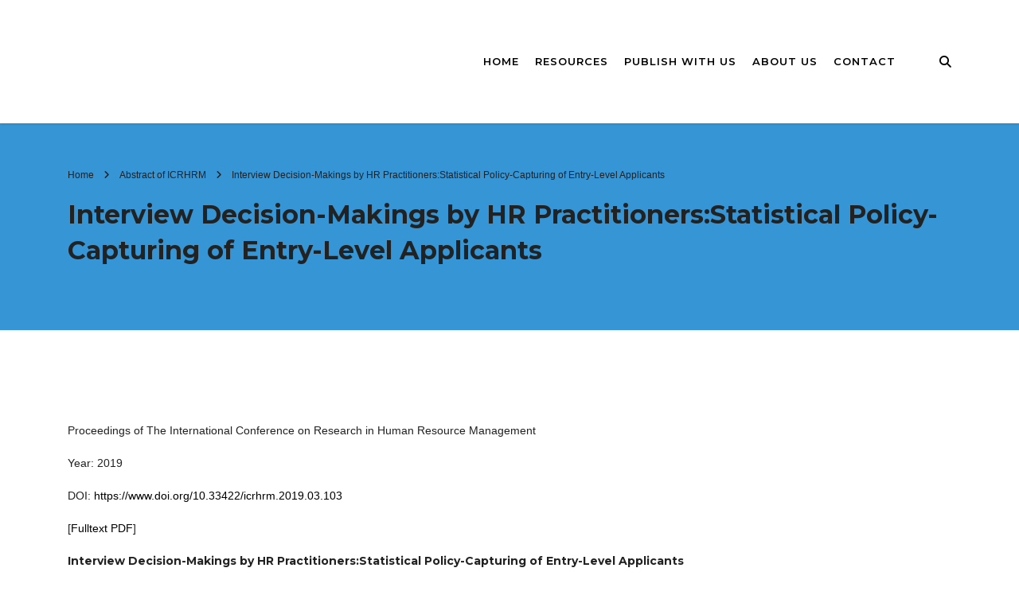

--- FILE ---
content_type: text/html; charset=UTF-8
request_url: https://www.dpublication.com/abstract-of-icrhrm/icrhrm-1-174/
body_size: 34886
content:

<!DOCTYPE html>
<html lang="en-US" prefix="og: https://ogp.me/ns#">
<head>
    <meta charset="UTF-8">
<script type="text/javascript">
/* <![CDATA[ */
var gform;gform||(document.addEventListener("gform_main_scripts_loaded",function(){gform.scriptsLoaded=!0}),document.addEventListener("gform/theme/scripts_loaded",function(){gform.themeScriptsLoaded=!0}),window.addEventListener("DOMContentLoaded",function(){gform.domLoaded=!0}),gform={domLoaded:!1,scriptsLoaded:!1,themeScriptsLoaded:!1,isFormEditor:()=>"function"==typeof InitializeEditor,callIfLoaded:function(o){return!(!gform.domLoaded||!gform.scriptsLoaded||!gform.themeScriptsLoaded&&!gform.isFormEditor()||(gform.isFormEditor()&&console.warn("The use of gform.initializeOnLoaded() is deprecated in the form editor context and will be removed in Gravity Forms 3.1."),o(),0))},initializeOnLoaded:function(o){gform.callIfLoaded(o)||(document.addEventListener("gform_main_scripts_loaded",()=>{gform.scriptsLoaded=!0,gform.callIfLoaded(o)}),document.addEventListener("gform/theme/scripts_loaded",()=>{gform.themeScriptsLoaded=!0,gform.callIfLoaded(o)}),window.addEventListener("DOMContentLoaded",()=>{gform.domLoaded=!0,gform.callIfLoaded(o)}))},hooks:{action:{},filter:{}},addAction:function(o,r,e,t){gform.addHook("action",o,r,e,t)},addFilter:function(o,r,e,t){gform.addHook("filter",o,r,e,t)},doAction:function(o){gform.doHook("action",o,arguments)},applyFilters:function(o){return gform.doHook("filter",o,arguments)},removeAction:function(o,r){gform.removeHook("action",o,r)},removeFilter:function(o,r,e){gform.removeHook("filter",o,r,e)},addHook:function(o,r,e,t,n){null==gform.hooks[o][r]&&(gform.hooks[o][r]=[]);var d=gform.hooks[o][r];null==n&&(n=r+"_"+d.length),gform.hooks[o][r].push({tag:n,callable:e,priority:t=null==t?10:t})},doHook:function(r,o,e){var t;if(e=Array.prototype.slice.call(e,1),null!=gform.hooks[r][o]&&((o=gform.hooks[r][o]).sort(function(o,r){return o.priority-r.priority}),o.forEach(function(o){"function"!=typeof(t=o.callable)&&(t=window[t]),"action"==r?t.apply(null,e):e[0]=t.apply(null,e)})),"filter"==r)return e[0]},removeHook:function(o,r,t,n){var e;null!=gform.hooks[o][r]&&(e=(e=gform.hooks[o][r]).filter(function(o,r,e){return!!(null!=n&&n!=o.tag||null!=t&&t!=o.priority)}),gform.hooks[o][r]=e)}});
/* ]]> */
</script>

    <meta name="viewport" content="width=device-width, initial-scale=1">
    <link rel="profile" href="http://gmpg.org/xfn/11">
    <link rel="pingback" href="https://www.dpublication.com/xmlrpc.php">
    
<!-- Search Engine Optimization by Rank Math PRO - https://rankmath.com/ -->
<title>Interview Decision-Makings by HR Practitioners:Statistical Policy-Capturing of Entry-Level Applicants - Mokslinės Leidybos Deimantas - Diamond Scientific Publishing</title>
<link data-rocket-preload as="style" href="https://fonts.googleapis.com/css?family=Raleway%3A100%2C200%2C300%2Cregular%2C500%2C600%2C700%2C800%2C900%2C100italic%2C200italic%2C300italic%2Citalic%2C500italic%2C600italic%2C700italic%2C800italic%2C900italic%7CMontserrat%3A100%2C100italic%2C200%2C200italic%2C300%2C300italic%2Cregular%2Citalic%2C500%2C500italic%2C600%2C600italic%2C700%2C700italic%2C800%2C800italic%2C900%2C900italic&#038;display=swap" rel="preload">
<link href="https://fonts.googleapis.com/css?family=Raleway%3A100%2C200%2C300%2Cregular%2C500%2C600%2C700%2C800%2C900%2C100italic%2C200italic%2C300italic%2Citalic%2C500italic%2C600italic%2C700italic%2C800italic%2C900italic%7CMontserrat%3A100%2C100italic%2C200%2C200italic%2C300%2C300italic%2Cregular%2Citalic%2C500%2C500italic%2C600%2C600italic%2C700%2C700italic%2C800%2C800italic%2C900%2C900italic&#038;display=swap" media="print" onload="this.media=&#039;all&#039;" rel="stylesheet">
<noscript data-wpr-hosted-gf-parameters=""><link rel="stylesheet" href="https://fonts.googleapis.com/css?family=Raleway%3A100%2C200%2C300%2Cregular%2C500%2C600%2C700%2C800%2C900%2C100italic%2C200italic%2C300italic%2Citalic%2C500italic%2C600italic%2C700italic%2C800italic%2C900italic%7CMontserrat%3A100%2C100italic%2C200%2C200italic%2C300%2C300italic%2Cregular%2Citalic%2C500%2C500italic%2C600%2C600italic%2C700%2C700italic%2C800%2C800italic%2C900%2C900italic&#038;display=swap"></noscript>
<meta name="description" content="Interview Decision-Makings by HR Practitioners:Statistical Policy-Capturing of Entry-Level Applicants. Diamond Scientific Publishing is an international"/>
<meta name="robots" content="follow, index, max-snippet:-1, max-video-preview:-1, max-image-preview:large"/>
<link rel="canonical" href="https://www.dpublication.com/abstract-of-icrhrm/icrhrm-1-174/" />
<meta property="og:locale" content="en_US" />
<meta property="og:type" content="article" />
<meta property="og:title" content="Interview Decision-Makings by HR Practitioners:Statistical Policy-Capturing of Entry-Level Applicants - Mokslinės Leidybos Deimantas - Diamond Scientific Publishing" />
<meta property="og:description" content="Interview Decision-Makings by HR Practitioners:Statistical Policy-Capturing of Entry-Level Applicants. Diamond Scientific Publishing is an international" />
<meta property="og:url" content="https://www.dpublication.com/abstract-of-icrhrm/icrhrm-1-174/" />
<meta property="og:site_name" content="Mokslinės Leidybos Deimantas - Diamond Scientific Publishing" />
<meta property="article:publisher" content="https://m.facebook.com/dpublicationco" />
<meta property="article:section" content="Abstract of ICRHRM" />
<meta property="og:updated_time" content="2020-03-03T11:38:45+00:00" />
<meta property="og:image" content="https://www.dpublication.com/wp-content/uploads/2020/08/papers-1.jpg" />
<meta property="og:image:secure_url" content="https://www.dpublication.com/wp-content/uploads/2020/08/papers-1.jpg" />
<meta property="og:image:width" content="900" />
<meta property="og:image:height" content="900" />
<meta property="og:image:alt" content="Dow Scott" />
<meta property="og:image:type" content="image/jpeg" />
<meta property="article:published_time" content="2019-03-18T11:49:04+00:00" />
<meta property="article:modified_time" content="2020-03-03T11:38:45+00:00" />
<meta name="twitter:card" content="summary_large_image" />
<meta name="twitter:title" content="Interview Decision-Makings by HR Practitioners:Statistical Policy-Capturing of Entry-Level Applicants - Mokslinės Leidybos Deimantas - Diamond Scientific Publishing" />
<meta name="twitter:description" content="Interview Decision-Makings by HR Practitioners:Statistical Policy-Capturing of Entry-Level Applicants. Diamond Scientific Publishing is an international" />
<meta name="twitter:image" content="https://www.dpublication.com/wp-content/uploads/2020/08/papers-1.jpg" />
<meta name="twitter:label1" content="Written by" />
<meta name="twitter:data1" content="admin" />
<meta name="twitter:label2" content="Time to read" />
<meta name="twitter:data2" content="Less than a minute" />
<script type="application/ld+json" class="rank-math-schema-pro">{"@context":"https://schema.org","@graph":[{"@type":["EducationalOrganization","Organization"],"@id":"https://www.dpublication.com/#organization","name":"DPUBLICATION","url":"https://www.dpublication.com","sameAs":["https://m.facebook.com/dpublicationco"],"logo":{"@type":"ImageObject","@id":"https://www.dpublication.com/#logo","url":"https://www.dpublication.com/wp-content/uploads/2017/12/logo-dp.png","contentUrl":"https://www.dpublication.com/wp-content/uploads/2017/12/logo-dp.png","caption":"Mokslin\u0117s Leidybos Deimantas - Diamond Scientific Publishing","inLanguage":"en-US","width":"129","height":"70"}},{"@type":"WebSite","@id":"https://www.dpublication.com/#website","url":"https://www.dpublication.com","name":"Mokslin\u0117s Leidybos Deimantas - Diamond Scientific Publishing","publisher":{"@id":"https://www.dpublication.com/#organization"},"inLanguage":"en-US"},{"@type":"ImageObject","@id":"https://www.dpublication.com/wp-content/uploads/2020/08/papers-1.jpg","url":"https://www.dpublication.com/wp-content/uploads/2020/08/papers-1.jpg","width":"900","height":"900","inLanguage":"en-US"},{"@type":"WebPage","@id":"https://www.dpublication.com/abstract-of-icrhrm/icrhrm-1-174/#webpage","url":"https://www.dpublication.com/abstract-of-icrhrm/icrhrm-1-174/","name":"Interview Decision-Makings by HR Practitioners:Statistical Policy-Capturing of Entry-Level Applicants - Mokslin\u0117s Leidybos Deimantas - Diamond Scientific Publishing","datePublished":"2019-03-18T11:49:04+00:00","dateModified":"2020-03-03T11:38:45+00:00","isPartOf":{"@id":"https://www.dpublication.com/#website"},"primaryImageOfPage":{"@id":"https://www.dpublication.com/wp-content/uploads/2020/08/papers-1.jpg"},"inLanguage":"en-US"},{"@type":"Person","@id":"https://www.dpublication.com/author/admin/","name":"admin","url":"https://www.dpublication.com/author/admin/","image":{"@type":"ImageObject","@id":"https://secure.gravatar.com/avatar/3c95e2696e9d56dbbd15af46449b139da9eedbd7e34097dc84f7cd83092011da?s=96&amp;d=mm&amp;r=g","url":"https://secure.gravatar.com/avatar/3c95e2696e9d56dbbd15af46449b139da9eedbd7e34097dc84f7cd83092011da?s=96&amp;d=mm&amp;r=g","caption":"admin","inLanguage":"en-US"},"worksFor":{"@id":"https://www.dpublication.com/#organization"}},{"@type":"Article","headline":"Interview Decision-Makings by HR Practitioners:Statistical Policy-Capturing of Entry-Level Applicants -","keywords":"Dow Scott, Jacek Grodzicki, Pay transparency, fairness, satisfaction","datePublished":"2019-03-18T11:49:04+00:00","dateModified":"2020-03-03T11:38:45+00:00","author":{"@id":"https://www.dpublication.com/author/admin/","name":"admin"},"publisher":{"@id":"https://www.dpublication.com/#organization"},"description":"Diamond Scientific Publishing is an international online publishing house. We publish academic work in English a variety of fields in the form of books, journals, and conference proceedings.","name":"Interview Decision-Makings by HR Practitioners:Statistical Policy-Capturing of Entry-Level Applicants -","@id":"https://www.dpublication.com/abstract-of-icrhrm/icrhrm-1-174/#richSnippet","isPartOf":{"@id":"https://www.dpublication.com/abstract-of-icrhrm/icrhrm-1-174/#webpage"},"image":{"@id":"https://www.dpublication.com/wp-content/uploads/2020/08/papers-1.jpg"},"inLanguage":"en-US","mainEntityOfPage":{"@id":"https://www.dpublication.com/abstract-of-icrhrm/icrhrm-1-174/#webpage"}}]}</script>
<!-- /Rank Math WordPress SEO plugin -->

<link rel='dns-prefetch' href='//fonts.googleapis.com' />
<link rel='dns-prefetch' href='//use.fontawesome.com' />
<link href='https://fonts.gstatic.com' crossorigin rel='preconnect' />
<link rel="alternate" type="application/rss+xml" title="Mokslinės Leidybos Deimantas - Diamond Scientific Publishing &raquo; Feed" href="https://www.dpublication.com/feed/" />
<link rel="alternate" type="application/rss+xml" title="Mokslinės Leidybos Deimantas - Diamond Scientific Publishing &raquo; Comments Feed" href="https://www.dpublication.com/comments/feed/" />
<link rel="alternate" title="oEmbed (JSON)" type="application/json+oembed" href="https://www.dpublication.com/wp-json/oembed/1.0/embed?url=https%3A%2F%2Fwww.dpublication.com%2Fabstract-of-icrhrm%2Ficrhrm-1-174%2F" />
<link rel="alternate" title="oEmbed (XML)" type="text/xml+oembed" href="https://www.dpublication.com/wp-json/oembed/1.0/embed?url=https%3A%2F%2Fwww.dpublication.com%2Fabstract-of-icrhrm%2Ficrhrm-1-174%2F&#038;format=xml" />
<style id='wp-img-auto-sizes-contain-inline-css' type='text/css'>
img:is([sizes=auto i],[sizes^="auto," i]){contain-intrinsic-size:3000px 1500px}
/*# sourceURL=wp-img-auto-sizes-contain-inline-css */
</style>
<link data-minify="1" rel='stylesheet' id='pt-cv-public-style-css' href='https://www.dpublication.com/wp-content/cache/min/1/wp-content/plugins/content-views-query-and-display-post-page/public/assets/css/cv.css?ver=1765891303' type='text/css' media='all' />
<link rel='stylesheet' id='pt-cv-public-pro-style-css' href='https://www.dpublication.com/wp-content/plugins/pt-content-views-pro/public/assets/css/cvpro.min.css?ver=5.3.4.3' type='text/css' media='all' />
<link rel='stylesheet' id='sbi_styles-css' href='https://www.dpublication.com/wp-content/cache/background-css/1/www.dpublication.com/wp-content/plugins/instagram-feed/css/sbi-styles.min.css?ver=6.10.0&wpr_t=1768899981' type='text/css' media='all' />
<style id='wp-emoji-styles-inline-css' type='text/css'>

	img.wp-smiley, img.emoji {
		display: inline !important;
		border: none !important;
		box-shadow: none !important;
		height: 1em !important;
		width: 1em !important;
		margin: 0 0.07em !important;
		vertical-align: -0.1em !important;
		background: none !important;
		padding: 0 !important;
	}
/*# sourceURL=wp-emoji-styles-inline-css */
</style>
<link data-minify="1" rel='stylesheet' id='booked-tooltipster-css' href='https://www.dpublication.com/wp-content/cache/min/1/wp-content/plugins/booked/assets/js/tooltipster/css/tooltipster.css?ver=1765891303' type='text/css' media='all' />
<link data-minify="1" rel='stylesheet' id='booked-tooltipster-theme-css' href='https://www.dpublication.com/wp-content/cache/min/1/wp-content/plugins/booked/assets/js/tooltipster/css/themes/tooltipster-light.css?ver=1765891303' type='text/css' media='all' />
<link data-minify="1" rel='stylesheet' id='booked-animations-css' href='https://www.dpublication.com/wp-content/cache/min/1/wp-content/plugins/booked/assets/css/animations.css?ver=1765891303' type='text/css' media='all' />
<link data-minify="1" rel='stylesheet' id='booked-css-css' href='https://www.dpublication.com/wp-content/cache/min/1/wp-content/plugins/booked/dist/booked.css?ver=1765891303' type='text/css' media='all' />
<style id='booked-css-inline-css' type='text/css'>
#ui-datepicker-div.booked_custom_date_picker table.ui-datepicker-calendar tbody td a.ui-state-active,#ui-datepicker-div.booked_custom_date_picker table.ui-datepicker-calendar tbody td a.ui-state-active:hover,body #booked-profile-page input[type=submit].button-primary:hover,body .booked-list-view button.button:hover, body .booked-list-view input[type=submit].button-primary:hover,body div.booked-calendar input[type=submit].button-primary:hover,body .booked-modal input[type=submit].button-primary:hover,body div.booked-calendar .bc-head,body div.booked-calendar .bc-head .bc-col,body div.booked-calendar .booked-appt-list .timeslot .timeslot-people button:hover,body #booked-profile-page .booked-profile-header,body #booked-profile-page .booked-tabs li.active a,body #booked-profile-page .booked-tabs li.active a:hover,body #booked-profile-page .appt-block .google-cal-button > a:hover,#ui-datepicker-div.booked_custom_date_picker .ui-datepicker-header{ background:#002e5b !important; }body #booked-profile-page input[type=submit].button-primary:hover,body div.booked-calendar input[type=submit].button-primary:hover,body .booked-list-view button.button:hover, body .booked-list-view input[type=submit].button-primary:hover,body .booked-modal input[type=submit].button-primary:hover,body div.booked-calendar .bc-head .bc-col,body div.booked-calendar .booked-appt-list .timeslot .timeslot-people button:hover,body #booked-profile-page .booked-profile-header,body #booked-profile-page .appt-block .google-cal-button > a:hover{ border-color:#002e5b !important; }body div.booked-calendar .bc-row.days,body div.booked-calendar .bc-row.days .bc-col,body .booked-calendarSwitcher.calendar,body #booked-profile-page .booked-tabs,#ui-datepicker-div.booked_custom_date_picker table.ui-datepicker-calendar thead,#ui-datepicker-div.booked_custom_date_picker table.ui-datepicker-calendar thead th{ background:#6c98e1 !important; }body div.booked-calendar .bc-row.days .bc-col,body #booked-profile-page .booked-tabs{ border-color:#6c98e1 !important; }#ui-datepicker-div.booked_custom_date_picker table.ui-datepicker-calendar tbody td.ui-datepicker-today a,#ui-datepicker-div.booked_custom_date_picker table.ui-datepicker-calendar tbody td.ui-datepicker-today a:hover,body #booked-profile-page input[type=submit].button-primary,body div.booked-calendar input[type=submit].button-primary,body .booked-list-view button.button, body .booked-list-view input[type=submit].button-primary,body .booked-list-view button.button, body .booked-list-view input[type=submit].button-primary,body .booked-modal input[type=submit].button-primary,body div.booked-calendar .booked-appt-list .timeslot .timeslot-people button,body #booked-profile-page .booked-profile-appt-list .appt-block.approved .status-block,body #booked-profile-page .appt-block .google-cal-button > a,body .booked-modal p.booked-title-bar,body div.booked-calendar .bc-col:hover .date span,body .booked-list-view a.booked_list_date_picker_trigger.booked-dp-active,body .booked-list-view a.booked_list_date_picker_trigger.booked-dp-active:hover,.booked-ms-modal .booked-book-appt,body #booked-profile-page .booked-tabs li a .counter{ background:#6c98e1; }body #booked-profile-page input[type=submit].button-primary,body div.booked-calendar input[type=submit].button-primary,body .booked-list-view button.button, body .booked-list-view input[type=submit].button-primary,body .booked-list-view button.button, body .booked-list-view input[type=submit].button-primary,body .booked-modal input[type=submit].button-primary,body #booked-profile-page .appt-block .google-cal-button > a,body div.booked-calendar .booked-appt-list .timeslot .timeslot-people button,body .booked-list-view a.booked_list_date_picker_trigger.booked-dp-active,body .booked-list-view a.booked_list_date_picker_trigger.booked-dp-active:hover{ border-color:#6c98e1; }body .booked-modal .bm-window p i.fa,body .booked-modal .bm-window a,body .booked-appt-list .booked-public-appointment-title,body .booked-modal .bm-window p.appointment-title,.booked-ms-modal.visible:hover .booked-book-appt{ color:#6c98e1; }.booked-appt-list .timeslot.has-title .booked-public-appointment-title { color:inherit; }
/*# sourceURL=booked-css-inline-css */
</style>
<link data-minify="1" rel='stylesheet' id='stm-stm-css' href='https://www.dpublication.com/wp-content/cache/min/1/wp-content/uploads/stm_fonts/stm/stm.css?ver=1765891303' type='text/css' media='all' />
<link data-minify="1" rel='stylesheet' id='rs-plugin-settings-css' href='https://www.dpublication.com/wp-content/cache/background-css/1/www.dpublication.com/wp-content/cache/min/1/wp-content/plugins/revslider/public/assets/css/rs6.css?ver=1765891304&wpr_t=1768899981' type='text/css' media='all' />
<style id='rs-plugin-settings-inline-css' type='text/css'>
#rs-demo-id {}
/*# sourceURL=rs-plugin-settings-inline-css */
</style>
<link data-minify="1" rel='stylesheet' id='rt-tpg-css' href='https://www.dpublication.com/wp-content/cache/background-css/1/www.dpublication.com/wp-content/cache/min/1/wp-content/plugins/the-post-grid-pro/assets/css/thepostgrid.css?ver=1765891304&wpr_t=1768899981' type='text/css' media='all' />
<style id='rt-tpg-inline-css' type='text/css'>
.rt-tpg-container .layout1 .rt-holder .rt-img-holder img, .rt-tpg-container .isotope1 .rt-holder .rt-img-holder img, .rt-tpg-container .carousel1 .rt-holder .rt-img-holder img {
    height: 138px;
}
/*# sourceURL=rt-tpg-inline-css */
</style>
<link data-minify="1" rel='stylesheet' id='bootstrap-css' href='https://www.dpublication.com/wp-content/cache/min/1/wp-content/themes/consulting/assets/css/bootstrap.min.css?ver=1765891304' type='text/css' media='all' />
<link data-minify="1" rel='stylesheet' id='consulting-style-css' href='https://www.dpublication.com/wp-content/cache/min/1/wp-content/themes/consulting/style.css?ver=1765891304' type='text/css' media='all' />
<link data-minify="1" rel='stylesheet' id='consulting-layout-css' href='https://www.dpublication.com/wp-content/cache/background-css/1/www.dpublication.com/wp-content/cache/min/1/wp-content/themes/consulting/assets/css/layouts/layout_marseille/main.css?ver=1765891304&wpr_t=1768899981' type='text/css' media='all' />
<style id='consulting-layout-inline-css' type='text/css'>
.page_title{ }.mtc, .mtc_h:hover{
					color: #000000!important
				}.stc, .stc_h:hover{
					color: #3595d6!important
				}.ttc, .ttc_h:hover{
					color: #3595d5!important
				}.mbc, .mbc_h:hover, .stm-search .stm_widget_search button{
					background-color: #000000!important
				}.sbc, .sbc_h:hover{
					background-color: #3595d6!important
				}.tbc, .tbc_h:hover{
					background-color: #3595d5!important
				}.mbdc, .mbdc_h:hover{
					border-color: #000000!important
				}.sbdc, .sbdc_h:hover{
					border-color: #3595d6!important
				}.tbdc, .tbdc_h:hover{
					border-color: #3595d5!important
				} .stm_pricing_plan .top .price .price_affix { text-decoration: line-through; font-size: 20px; color:red; } .stm_pricing_plan .content { padding: 18px 20px 35px; } #adminmenu .wp-menu-image img { width: 36px; }
/*# sourceURL=consulting-layout-inline-css */
</style>
<link data-minify="1" rel='stylesheet' id='child-style-css' href='https://www.dpublication.com/wp-content/cache/min/1/wp-content/themes/consulting-child/style.css?ver=1765891304' type='text/css' media='all' />
<link data-minify="1" rel='stylesheet' id='font-awesome-css' href='https://www.dpublication.com/wp-content/cache/min/1/wp-content/themes/consulting/assets/css/font-awesome.min.css?ver=1765891304' type='text/css' media='all' />
<link rel='stylesheet' id='select2-css' href='https://www.dpublication.com/wp-content/themes/consulting/assets/css/select2.min.css?ver=1768899981' type='text/css' media='all' />
<link data-minify="1" rel='stylesheet' id='header_builder-css' href='https://www.dpublication.com/wp-content/cache/min/1/wp-content/themes/consulting/assets/css/header_builder.css?ver=1765891304' type='text/css' media='all' />

<link data-minify="1" rel='stylesheet' id='consulting-theme-options-css' href='https://www.dpublication.com/wp-content/cache/min/1/wp-content/uploads/stm_uploads/theme_options.css?ver=1765891304' type='text/css' media='all' />
<link data-minify="1" rel='stylesheet' id='consulting-global-styles-css' href='https://www.dpublication.com/wp-content/cache/background-css/1/www.dpublication.com/wp-content/cache/min/1/wp-content/themes/consulting/assets/css/layouts/global_styles/main.css?ver=1765891304&wpr_t=1768899981' type='text/css' media='all' />
<style id='consulting-global-styles-inline-css' type='text/css'>

    
        .elementor-widget-video .eicon-play {
            border-color: #3595d5;
            background-color: #3595d5;
        }

        .elementor-widget-wp-widget-nav_menu ul li,
        .elementor-widget-wp-widget-nav_menu ul li a {
            color: #000000;
        }

        .elementor-widget-wp-widget-nav_menu ul li.current-cat:hover>a,
        .elementor-widget-wp-widget-nav_menu ul li.current-cat>a,
        .elementor-widget-wp-widget-nav_menu ul li.current-menu-item:hover>a,
        .elementor-widget-wp-widget-nav_menu ul li.current-menu-item>a,
        .elementor-widget-wp-widget-nav_menu ul li.current_page_item:hover>a,
        .elementor-widget-wp-widget-nav_menu ul li.current_page_item>a,
        .elementor-widget-wp-widget-nav_menu ul li:hover>a {
            border-left-color: #3595d6;
        }

        div.elementor-widget-button a.elementor-button,
        div.elementor-widget-button .elementor-button {
            background-color: #000000;
        }

        div.elementor-widget-button a.elementor-button:hover,
        div.elementor-widget-button .elementor-button:hover {
            background-color: #3595d5;
            color: #000000;
        }

        .elementor-default .elementor-text-editor ul:not(.elementor-editor-element-settings) li:before,
        .elementor-default .elementor-widget-text-editor ul:not(.elementor-editor-element-settings) li:before {
            color: #3595d6;
        }

        .consulting_elementor_wrapper .elementor-tabs .elementor-tabs-content-wrapper .elementor-tab-mobile-title,
        .consulting_elementor_wrapper .elementor-tabs .elementor-tabs-wrapper .elementor-tab-title {
            background-color: #3595d5;
        }

        .consulting_elementor_wrapper .elementor-tabs .elementor-tabs-content-wrapper .elementor-tab-mobile-title,
        .consulting_elementor_wrapper .elementor-tabs .elementor-tabs-wrapper .elementor-tab-title a {
            color: #000000;
        }

        .consulting_elementor_wrapper .elementor-tabs .elementor-tabs-content-wrapper .elementor-tab-mobile-title.elementor-active,
        .consulting_elementor_wrapper .elementor-tabs .elementor-tabs-wrapper .elementor-tab-title.elementor-active {
            background-color: #000000;
        }

        .consulting_elementor_wrapper .elementor-tabs .elementor-tabs-content-wrapper .elementor-tab-mobile-title.elementor-active,
        .consulting_elementor_wrapper .elementor-tabs .elementor-tabs-wrapper .elementor-tab-title.elementor-active a {
            color: #3595d5;
        }

        .radial-progress .circle .mask .fill {
            background-color: #3595d5;
        }

    

    
/*# sourceURL=consulting-global-styles-inline-css */
</style>
<link data-minify="1" rel='stylesheet' id='font-awesome-official-css' href='https://www.dpublication.com/wp-content/cache/min/1/releases/v6.7.2/css/all.css?ver=1765891304' type='text/css' media='all' crossorigin="anonymous" />
<link data-minify="1" rel='stylesheet' id='js_composer_front-css' href='https://www.dpublication.com/wp-content/cache/background-css/1/www.dpublication.com/wp-content/cache/min/1/wp-content/plugins/js_composer/assets/css/js_composer.min.css?ver=1765891313&wpr_t=1768899981' type='text/css' media='all' />
<link data-minify="1" rel='stylesheet' id='stm_hb_main-css' href='https://www.dpublication.com/wp-content/cache/min/1/wp-content/plugins/pearl-header-builder/assets/frontend/assets/css/header/main.css?ver=1765891304' type='text/css' media='all' />
<link data-minify="1" rel='stylesheet' id='stm_hb_sticky-css' href='https://www.dpublication.com/wp-content/cache/min/1/wp-content/plugins/pearl-header-builder/assets/frontend/assets/vendor/sticky.css?ver=1765891304' type='text/css' media='all' />
<link data-minify="1" rel='stylesheet' id='fontawesome-css' href='https://www.dpublication.com/wp-content/cache/min/1/wp-content/plugins/pearl-header-builder/assets/frontend/assets/css/font-awesome.min.css?ver=1765891304' type='text/css' media='all' />
<link data-minify="1" rel='stylesheet' id='font-awesome-official-v4shim-css' href='https://www.dpublication.com/wp-content/cache/min/1/releases/v6.7.2/css/v4-shims.css?ver=1765891304' type='text/css' media='all' crossorigin="anonymous" />
<script type="text/javascript" src="https://www.dpublication.com/wp-includes/js/jquery/jquery.min.js?ver=3.7.1" id="jquery-core-js"></script>
<script type="text/javascript" src="https://www.dpublication.com/wp-includes/js/jquery/jquery-migrate.min.js?ver=3.4.1" id="jquery-migrate-js"></script>
<script type="text/javascript" src="https://www.dpublication.com/wp-content/plugins/revslider/public/assets/js/rbtools.min.js?ver=6.4.4" id="tp-tools-js"></script>
<script type="text/javascript" src="https://www.dpublication.com/wp-content/plugins/revslider/public/assets/js/rs6.min.js?ver=6.4.6" id="revmin-js"></script>
<script></script><link rel="https://api.w.org/" href="https://www.dpublication.com/wp-json/" /><link rel="alternate" title="JSON" type="application/json" href="https://www.dpublication.com/wp-json/wp/v2/posts/7324" /><link rel="EditURI" type="application/rsd+xml" title="RSD" href="https://www.dpublication.com/xmlrpc.php?rsd" />
<meta name="generator" content="WordPress 6.9" />
<link rel='shortlink' href='https://www.dpublication.com/?p=7324' />
<script type="text/javascript">window.ccb_nonces = {"ccb_payment":"ca4613b678","ccb_contact_form":"36f4f34c7c","ccb_woo_checkout":"bf640a2827","ccb_add_order":"90ee31783e","ccb_orders":"01454baa1d","ccb_update_order":"448b3791be","ccb_send_invoice":"af3f4eac8f","ccb_get_invoice":"6409f8b826","ccb_wp_hook_nonce":"ac97625370","ccb_razorpay_receive":"ce7e7bcf16"};</script><!-- Global site tag (gtag.js) - Google Analytics -->
<script async src="https://www.googletagmanager.com/gtag/js?id=UA-120512114-38"></script>
<script>
  window.dataLayer = window.dataLayer || [];
  function gtag(){dataLayer.push(arguments);}
  gtag('js', new Date());

  gtag('config', 'UA-120512114-38');
</script>
<!-- Global site tag (gtag.js) - AdWords: 801793555 -->
<script async src="https://www.googletagmanager.com/gtag/js?id=AW-801793555"></script>
<script>
  window.dataLayer = window.dataLayer || [];
  function gtag(){dataLayer.push(arguments);}
  gtag('js', new Date());

  gtag('config', 'AW-801793555');
</script>

<script>
  gtag('event', 'page_view', {
    'send_to': 'AW-801793555',
    'user_id': 'replace with value'
  });
</script><script type="text/javascript">
(function(url){
	if(/(?:Chrome\/26\.0\.1410\.63 Safari\/537\.31|WordfenceTestMonBot)/.test(navigator.userAgent)){ return; }
	var addEvent = function(evt, handler) {
		if (window.addEventListener) {
			document.addEventListener(evt, handler, false);
		} else if (window.attachEvent) {
			document.attachEvent('on' + evt, handler);
		}
	};
	var removeEvent = function(evt, handler) {
		if (window.removeEventListener) {
			document.removeEventListener(evt, handler, false);
		} else if (window.detachEvent) {
			document.detachEvent('on' + evt, handler);
		}
	};
	var evts = 'contextmenu dblclick drag dragend dragenter dragleave dragover dragstart drop keydown keypress keyup mousedown mousemove mouseout mouseover mouseup mousewheel scroll'.split(' ');
	var logHuman = function() {
		if (window.wfLogHumanRan) { return; }
		window.wfLogHumanRan = true;
		var wfscr = document.createElement('script');
		wfscr.type = 'text/javascript';
		wfscr.async = true;
		wfscr.src = url + '&r=' + Math.random();
		(document.getElementsByTagName('head')[0]||document.getElementsByTagName('body')[0]).appendChild(wfscr);
		for (var i = 0; i < evts.length; i++) {
			removeEvent(evts[i], logHuman);
		}
	};
	for (var i = 0; i < evts.length; i++) {
		addEvent(evts[i], logHuman);
	}
})('//www.dpublication.com/?wordfence_lh=1&hid=09B916426B5E7B840635301BF6D36538');
</script>	<script type="text/javascript">
		var stm_wpcfto_ajaxurl = 'https://www.dpublication.com/wp-admin/admin-ajax.php';
	</script>

	<style>
		.vue_is_disabled {
			display: none;
		}
	</style>
		<script>
		var stm_wpcfto_nonces = {"wpcfto_save_settings":"fa6ef6e836","get_image_url":"2b127a5768","wpcfto_upload_file":"620555b99d","wpcfto_search_posts":"8c0f3e64e5"};
	</script>
	        <script type="text/javascript">
            var ajaxurl = 'https://www.dpublication.com/wp-admin/admin-ajax.php';
            var stm_ajax_load_events = 'c0e566d0fc';
            var stm_ajax_load_portfolio = '75c9417d40';
            var stm_ajax_add_event_member_sc = '43fa7854b8';
            var stm_custom_register = '9145bba0df';
            var stm_get_prices = '56d7f89ea9';
            var stm_get_history = '05b940f54d';
            var consulting_install_plugin = 'bb30e67e48';
            var stm_ajax_add_review = '313424e320';
        </script>
                <style>
            #wp-admin-bar-consulting_settings img {
                max-width: 25px;
                vertical-align: top;
                position: relative;
                top: 3px;
            }
        </style>
    <meta name="generator" content="Powered by WPBakery Page Builder - drag and drop page builder for WordPress."/>
<meta name="generator" content="Powered by Slider Revolution 6.4.6 - responsive, Mobile-Friendly Slider Plugin for WordPress with comfortable drag and drop interface." />
<link rel="icon" href="https://www.dpublication.com/wp-content/uploads/2018/11/cropped-favicon1-32x32.png" sizes="32x32" />
<link rel="icon" href="https://www.dpublication.com/wp-content/uploads/2018/11/cropped-favicon1-192x192.png" sizes="192x192" />
<link rel="apple-touch-icon" href="https://www.dpublication.com/wp-content/uploads/2018/11/cropped-favicon1-180x180.png" />
<meta name="msapplication-TileImage" content="https://www.dpublication.com/wp-content/uploads/2018/11/cropped-favicon1-270x270.png" />
<script type="text/javascript">function setREVStartSize(e){
			//window.requestAnimationFrame(function() {				 
				window.RSIW = window.RSIW===undefined ? window.innerWidth : window.RSIW;	
				window.RSIH = window.RSIH===undefined ? window.innerHeight : window.RSIH;	
				try {								
					var pw = document.getElementById(e.c).parentNode.offsetWidth,
						newh;
					pw = pw===0 || isNaN(pw) ? window.RSIW : pw;
					e.tabw = e.tabw===undefined ? 0 : parseInt(e.tabw);
					e.thumbw = e.thumbw===undefined ? 0 : parseInt(e.thumbw);
					e.tabh = e.tabh===undefined ? 0 : parseInt(e.tabh);
					e.thumbh = e.thumbh===undefined ? 0 : parseInt(e.thumbh);
					e.tabhide = e.tabhide===undefined ? 0 : parseInt(e.tabhide);
					e.thumbhide = e.thumbhide===undefined ? 0 : parseInt(e.thumbhide);
					e.mh = e.mh===undefined || e.mh=="" || e.mh==="auto" ? 0 : parseInt(e.mh,0);		
					if(e.layout==="fullscreen" || e.l==="fullscreen") 						
						newh = Math.max(e.mh,window.RSIH);					
					else{					
						e.gw = Array.isArray(e.gw) ? e.gw : [e.gw];
						for (var i in e.rl) if (e.gw[i]===undefined || e.gw[i]===0) e.gw[i] = e.gw[i-1];					
						e.gh = e.el===undefined || e.el==="" || (Array.isArray(e.el) && e.el.length==0)? e.gh : e.el;
						e.gh = Array.isArray(e.gh) ? e.gh : [e.gh];
						for (var i in e.rl) if (e.gh[i]===undefined || e.gh[i]===0) e.gh[i] = e.gh[i-1];
											
						var nl = new Array(e.rl.length),
							ix = 0,						
							sl;					
						e.tabw = e.tabhide>=pw ? 0 : e.tabw;
						e.thumbw = e.thumbhide>=pw ? 0 : e.thumbw;
						e.tabh = e.tabhide>=pw ? 0 : e.tabh;
						e.thumbh = e.thumbhide>=pw ? 0 : e.thumbh;					
						for (var i in e.rl) nl[i] = e.rl[i]<window.RSIW ? 0 : e.rl[i];
						sl = nl[0];									
						for (var i in nl) if (sl>nl[i] && nl[i]>0) { sl = nl[i]; ix=i;}															
						var m = pw>(e.gw[ix]+e.tabw+e.thumbw) ? 1 : (pw-(e.tabw+e.thumbw)) / (e.gw[ix]);					
						newh =  (e.gh[ix] * m) + (e.tabh + e.thumbh);
					}				
					if(window.rs_init_css===undefined) window.rs_init_css = document.head.appendChild(document.createElement("style"));					
					document.getElementById(e.c).height = newh+"px";
					window.rs_init_css.innerHTML += "#"+e.c+"_wrapper { height: "+newh+"px }";				
				} catch(e){
					console.log("Failure at Presize of Slider:" + e)
				}					   
			//});
		  };</script>
		<style type="text/css" id="wp-custom-css">
			.post_details_wr .stm_post_info {
    border-top: 0px solid #ddd;
    padding: 13px 0 0;
    margin: 0 0 43px;
}

.select2-container.select2-container--default .select2-selection--single .select2-selection__rendered{
	padding-left: 2px !important;
}

.select2-container--default .select2-results>.select2-results__options {
    max-height: 340px !important;
    overflow-y: auto;
}

body #footer, body #footer div, body #footer div:before, body #footer div:after, body #footer h1, body #footer h2, body #footer h3, body #footer h4, body #footer h5, body #footer h6, body #footer p, body #footer p:before, body #footer p:after, body #footer span, body #footer span:before, body #footer span:after {
    color: #9d9d9d !important;
}

#adminmenu .wp-menu-image img {
    width: 36px;
}
.vc_tta-title-text {
	text-transform: initial;
}
select#input_42_5 {
    color: #000;
    background: #cacaca;
}
li#field_42_5 span#select2-input_42_5-container {
    color: #000 !important;
}		</style>
		<style type="text/css" data-type="vc_shortcodes-custom-css">.vc_custom_1529919115473{padding-top: 25px !important;}.vc_custom_1529918136495{padding-top: 15px !important;}</style><noscript><style> .wpb_animate_when_almost_visible { opacity: 1; }</style></noscript><noscript><style id="rocket-lazyload-nojs-css">.rll-youtube-player, [data-lazy-src]{display:none !important;}</style></noscript><style id="wpr-lazyload-bg-container"></style><style id="wpr-lazyload-bg-exclusion"></style>
<noscript>
<style id="wpr-lazyload-bg-nostyle">.sbi_lb-loader span{--wpr-bg-781ff4da-e6bc-4576-be53-a2b3cdf08326: url('https://www.dpublication.com/wp-content/plugins/instagram-feed/img/sbi-sprite.png');}.sbi_lb-nav span{--wpr-bg-d4202969-7159-4e99-ba47-8e2b8eb6687e: url('https://www.dpublication.com/wp-content/plugins/instagram-feed/img/sbi-sprite.png');}rs-dotted.twoxtwo{--wpr-bg-92e480f4-c9be-4d4a-ac64-9766bf4f6f70: url('https://www.dpublication.com/wp-content/plugins/revslider/public/assets/assets/gridtile.png');}rs-dotted.twoxtwowhite{--wpr-bg-d8df41ee-73f9-4c12-bf86-5c231479db28: url('https://www.dpublication.com/wp-content/plugins/revslider/public/assets/assets/gridtile_white.png');}rs-dotted.threexthree{--wpr-bg-5a328e7f-8900-48af-b705-d910aa055fef: url('https://www.dpublication.com/wp-content/plugins/revslider/public/assets/assets/gridtile_3x3.png');}rs-dotted.threexthreewhite{--wpr-bg-ec212d51-107d-4998-9695-74c0fa3f2476: url('https://www.dpublication.com/wp-content/plugins/revslider/public/assets/assets/gridtile_3x3_white.png');}.rs-layer.slidelink a div{--wpr-bg-eb53cca7-d189-441f-b357-dc8b4894a683: url('https://www.dpublication.com/wp-content/plugins/revslider/public/assets/assets/coloredbg.png');}.rs-layer.slidelink a span{--wpr-bg-05a1672f-158f-4793-b8a7-f2413d9db270: url('https://www.dpublication.com/wp-content/plugins/revslider/public/assets/assets/coloredbg.png');}rs-loader.spinner0{--wpr-bg-6cca0519-f568-48c9-abc5-ba1de1ba3b40: url('https://www.dpublication.com/wp-content/plugins/revslider/public/assets/assets/loader.gif');}rs-loader.spinner5{--wpr-bg-d8d37e63-c2dd-4560-ae3f-3029b055910c: url('https://www.dpublication.com/wp-content/plugins/revslider/public/assets/assets/loader.gif');}span.more-loading{--wpr-bg-500f17c7-3032-43d2-a977-b523fc3fd3cb: url('https://www.dpublication.com/wp-content/plugins/the-post-grid-pro/assets/images/loading.gif');}.rt-popup-wrap .rt-popup-loading{--wpr-bg-f561694c-093b-46c4-a8a1-d304e6e9395a: url('https://www.dpublication.com/wp-content/plugins/the-post-grid-pro/assets/images/loading.gif');}.rt-popup-singlePage .rt-popup-next{--wpr-bg-02c71fb4-ff80-4707-ac75-f0108813be6d: url('https://www.dpublication.com/wp-content/plugins/the-post-grid-pro/assets/images/sprite.png');}.rt-popup-singlePage .rt-popup-prev{--wpr-bg-bc84f127-7c93-4174-97d5-1eeaab22bb51: url('https://www.dpublication.com/wp-content/plugins/the-post-grid-pro/assets/images/sprite.png');}.rt-popup-singlePage .rt-popup-close{--wpr-bg-02c5bf40-d0b6-445a-9779-ef3aa049490a: url('https://www.dpublication.com/wp-content/plugins/the-post-grid-pro/assets/images/sprite.png');}span.rt-spine-loading{--wpr-bg-a5c598aa-b54c-4f3a-af7b-2f227964af2e: url('https://www.dpublication.com/wp-content/plugins/the-post-grid-pro/assets/images/loading.gif');}body.error404{--wpr-bg-db92c844-5a31-4cd8-af9c-4d6b8eb97574: url('https://www.dpublication.com/wp-content/themes/consulting/assets/css/images/page_404.jpg');}body .vc_separator.type_2{--wpr-bg-5801d46b-c1a8-41de-830b-3afe34551312: url('https://www.dpublication.com/wp-content/themes/consulting/assets/css/images/pattern_3.png');}.vc_grid-item.services .vc_grid-item-mini{--wpr-bg-75918985-1e80-487d-bda5-b6ef18bf548a: url('https://www.dpublication.com/wp-content/themes/consulting/assets/images/pattern_3.png');}.stm_testimonials .item .testimonial:after{--wpr-bg-e5ca5d2d-429c-4e87-8d72-017e90dbb3d6: url('https://www.dpublication.com/wp-content/themes/consulting/assets/images/testimonials_before.png');}.posts_grid>ul>li .post_info{--wpr-bg-3aee2c5e-e1ad-4d16-8b05-3cecb708bcd9: url('https://www.dpublication.com/wp-content/themes/consulting/assets/images/pattern_3.png');}.project_info .project_info_wr:before{--wpr-bg-86abccb5-64f5-47bc-984f-75756945fa5b: url('https://www.dpublication.com/wp-content/themes/consulting/assets/images/pattern_4.png');}.project_info .project_info_wr:after{--wpr-bg-0e437565-1931-44de-ae79-a21e6b684d69: url('https://www.dpublication.com/wp-content/themes/consulting/assets/css/images/pattern_4.png');}.project_grid_wrapper .projects_preloader{--wpr-bg-78745e32-6aba-448d-975c-76732f077d1d: url('https://www.dpublication.com/wp-content/themes/consulting/assets/images/preloader.gif');}.testimonials_carousel.style_2 .item .testimonial:after{--wpr-bg-f6e18a7f-e207-4896-808c-6e8a63e41a6c: url('https://www.dpublication.com/wp-content/themes/consulting/assets/images/testimonials_before_2.png');}ul.comment-list .children>li:before{--wpr-bg-6c414dcd-b6d8-44c1-a77e-ea4e732825e8: url('https://www.dpublication.com/wp-content/themes/consulting/assets/images/comment_before.png');}body .vc_row.video_overlay.vc_parallax .vc_parallax-inner:before{--wpr-bg-caaa4b78-0c6a-463c-a21c-8b698d07060f: url('https://www.dpublication.com/wp-content/themes/consulting/assets/images/video_overlay.png');}body.boxed_layout.bg_img_1{--wpr-bg-474f6b9b-941e-4781-917b-c42c7fced0e9: url('https://www.dpublication.com/wp-content/themes/consulting/assets/images/bg/img_1.jpg');}body.boxed_layout.bg_img_2{--wpr-bg-d8bbad2b-6f96-4e0a-b409-2350155f780d: url('https://www.dpublication.com/wp-content/themes/consulting/assets/images/bg/img_2.jpg');}body.boxed_layout.bg_img_3{--wpr-bg-c5bb2b83-d2dd-4359-aca9-be85eba8ccdb: url('https://www.dpublication.com/wp-content/themes/consulting/assets/images/bg/img_3.png');}body.boxed_layout.bg_img_4{--wpr-bg-04a95c9f-f1ce-45a8-9b3f-a0f5f3b2f689: url('https://www.dpublication.com/wp-content/themes/consulting/assets/images/bg/img_4.png');}body .vc_call_to_action{--wpr-bg-f73ef49b-b61a-429c-8478-61fa0c3bb945: url('https://www.dpublication.com/wp-content/themes/consulting/assets/images/stroke.png');}body .vc_call_to_action{--wpr-bg-352a9060-eda1-469b-8640-e45d32ef51c3: url('https://www.dpublication.com/wp-content/themes/consulting/assets/images/stroke@2x.png');}.stm_testimonials.style_2 .item .testimonial:after{--wpr-bg-63406786-2825-49f4-9801-8517fdeddf79: url('https://www.dpublication.com/wp-content/themes/consulting/assets/images/testimonials_before_2.png');}body .elementor-section.video_overlay .elementor-background-video-container:before{--wpr-bg-1bf78339-cbf9-4f36-93c3-79632cd53dd6: url('https://www.dpublication.com/wp-content/themes/consulting/assets/images/video_overlay.png');}.wpb_address_book i.icon,option.wpb_address_book{--wpr-bg-b3034376-5c5c-4afc-9a2c-f29f75b42b8a: url('https://www.dpublication.com/wp-content/plugins/js_composer/assets/images/icons/address-book.png');}.wpb_alarm_clock i.icon,option.wpb_alarm_clock{--wpr-bg-1d62bc2d-ae9c-4887-807c-a8e42ac56dfb: url('https://www.dpublication.com/wp-content/plugins/js_composer/assets/images/icons/alarm-clock.png');}.wpb_anchor i.icon,option.wpb_anchor{--wpr-bg-7c8b00b9-37a3-49b1-8cce-e8335b64d071: url('https://www.dpublication.com/wp-content/plugins/js_composer/assets/images/icons/anchor.png');}.wpb_application_image i.icon,option.wpb_application_image{--wpr-bg-50c45f74-25db-403c-b891-a683c17537b0: url('https://www.dpublication.com/wp-content/plugins/js_composer/assets/images/icons/application-image.png');}.wpb_arrow i.icon,option.wpb_arrow{--wpr-bg-f3f7d94e-aeac-455c-9296-247bc4fe16c4: url('https://www.dpublication.com/wp-content/plugins/js_composer/assets/images/icons/arrow.png');}.wpb_asterisk i.icon,option.wpb_asterisk{--wpr-bg-9733f88a-e67b-4132-bdd0-98912aa260c6: url('https://www.dpublication.com/wp-content/plugins/js_composer/assets/images/icons/asterisk.png');}.wpb_hammer i.icon,option.wpb_hammer{--wpr-bg-18e05d6b-ba7e-4f1d-842a-9bee76a961ff: url('https://www.dpublication.com/wp-content/plugins/js_composer/assets/images/icons/auction-hammer.png');}.wpb_balloon i.icon,option.wpb_balloon{--wpr-bg-5eb59de7-9ace-4585-80d5-41dbfdd52e22: url('https://www.dpublication.com/wp-content/plugins/js_composer/assets/images/icons/balloon.png');}.wpb_balloon_buzz i.icon,option.wpb_balloon_buzz{--wpr-bg-f3c3a7e5-0558-4520-8144-10ec35fccae6: url('https://www.dpublication.com/wp-content/plugins/js_composer/assets/images/icons/balloon-buzz.png');}.wpb_balloon_facebook i.icon,option.wpb_balloon_facebook{--wpr-bg-dbec4074-093f-43d6-a164-8c42eefa9c63: url('https://www.dpublication.com/wp-content/plugins/js_composer/assets/images/icons/balloon-facebook.png');}.wpb_balloon_twitter i.icon,option.wpb_balloon_twitter{--wpr-bg-2ba343c8-d85c-4275-b3c8-0c563c8b7f3b: url('https://www.dpublication.com/wp-content/plugins/js_composer/assets/images/icons/balloon-twitter.png');}.wpb_battery i.icon,option.wpb_battery{--wpr-bg-3069e9d9-9169-48e1-b73b-08eade4b855e: url('https://www.dpublication.com/wp-content/plugins/js_composer/assets/images/icons/battery-full.png');}.wpb_binocular i.icon,option.wpb_binocular{--wpr-bg-cb043a4d-9cc4-42d6-83bb-db75477aeef8: url('https://www.dpublication.com/wp-content/plugins/js_composer/assets/images/icons/binocular.png');}.wpb_document_excel i.icon,option.wpb_document_excel{--wpr-bg-94b797a7-8648-4cc4-80e5-c229f34ac252: url('https://www.dpublication.com/wp-content/plugins/js_composer/assets/images/icons/blue-document-excel.png');}.wpb_document_image i.icon,option.wpb_document_image{--wpr-bg-da1c26db-65c6-4245-8fcd-f23fae1c0067: url('https://www.dpublication.com/wp-content/plugins/js_composer/assets/images/icons/blue-document-image.png');}.wpb_document_music i.icon,option.wpb_document_music{--wpr-bg-f117685c-1abf-470d-ab58-cca46a638845: url('https://www.dpublication.com/wp-content/plugins/js_composer/assets/images/icons/blue-document-music.png');}.wpb_document_office i.icon,option.wpb_document_office{--wpr-bg-d51aa099-aca8-4dd6-905e-91874991d99d: url('https://www.dpublication.com/wp-content/plugins/js_composer/assets/images/icons/blue-document-office.png');}.wpb_document_pdf i.icon,option.wpb_document_pdf{--wpr-bg-617892bb-9354-433c-a807-980c8b548634: url('https://www.dpublication.com/wp-content/plugins/js_composer/assets/images/icons/blue-document-pdf.png');}.wpb_document_powerpoint i.icon,option.wpb_document_powerpoint{--wpr-bg-d16498f2-a4bc-4bd5-97d5-b0261adcdb5c: url('https://www.dpublication.com/wp-content/plugins/js_composer/assets/images/icons/blue-document-powerpoint.png');}.wpb_document_word i.icon,option.wpb_document_word{--wpr-bg-893bbb12-5f58-4080-b626-4d66d353f377: url('https://www.dpublication.com/wp-content/plugins/js_composer/assets/images/icons/blue-document-word.png');}.wpb_bookmark i.icon,option.wpb_bookmark{--wpr-bg-d44ccc32-437d-49af-a795-36a00afc613b: url('https://www.dpublication.com/wp-content/plugins/js_composer/assets/images/icons/bookmark.png');}.wpb_camcorder i.icon,option.wpb_camcorder{--wpr-bg-8ecd66a2-bbc6-45f9-8b66-b8ea8a67a578: url('https://www.dpublication.com/wp-content/plugins/js_composer/assets/images/icons/camcorder.png');}.wpb_camera i.icon,option.wpb_camera{--wpr-bg-c1fd6d78-9bdb-4560-a17c-f0fa6a36ff85: url('https://www.dpublication.com/wp-content/plugins/js_composer/assets/images/icons/camera.png');}.wpb_chart i.icon,option.wpb_chart{--wpr-bg-2e2aaed3-3280-4e7f-b566-866984c92487: url('https://www.dpublication.com/wp-content/plugins/js_composer/assets/images/icons/chart.png');}.wpb_chart_pie i.icon,option.wpb_chart_pie{--wpr-bg-8746f99e-2847-4307-9d76-ea52bb455880: url('https://www.dpublication.com/wp-content/plugins/js_composer/assets/images/icons/chart-pie.png');}.wpb_clock i.icon,option.wpb_clock{--wpr-bg-f93061f5-4c71-477e-a624-7b087b2a66dd: url('https://www.dpublication.com/wp-content/plugins/js_composer/assets/images/icons/clock.png');}.wpb_play i.icon,option.wpb_play{--wpr-bg-2f0a090e-8e38-4df7-b3c5-b4fde9f271ee: url('https://www.dpublication.com/wp-content/plugins/js_composer/assets/images/icons/control.png');}.wpb_fire i.icon,option.wpb_fire{--wpr-bg-3eaad6af-f6e4-4373-8e53-eb384a4bfdeb: url('https://www.dpublication.com/wp-content/plugins/js_composer/assets/images/icons/fire.png');}.wpb_heart i.icon,option.wpb_heart{--wpr-bg-6c6d0446-3c08-4fe7-9020-af13c7b08a75: url('https://www.dpublication.com/wp-content/plugins/js_composer/assets/images/icons/heart.png');}.wpb_mail i.icon,option.wpb_mail{--wpr-bg-95d64c4c-22b5-4726-9656-6ab856259df2: url('https://www.dpublication.com/wp-content/plugins/js_composer/assets/images/icons/mail.png');}.wpb_shield i.icon,option.wpb_shield{--wpr-bg-c0ab032c-6517-4b4a-8fb9-55c66c16b492: url('https://www.dpublication.com/wp-content/plugins/js_composer/assets/images/icons/plus-shield.png');}.wpb_video i.icon,option.wpb_video{--wpr-bg-cf22bff7-c157-42cd-9801-e75d36e31577: url('https://www.dpublication.com/wp-content/plugins/js_composer/assets/images/icons/video.png');}.vc-spinner:before{--wpr-bg-af260894-485f-4627-833c-c079faa6ef3c: url('https://www.dpublication.com/wp-content/plugins/js_composer/assets/images/spinner.gif');}.vc_pixel_icon-alert{--wpr-bg-cd02fb34-09d2-4e9c-83fd-a1a8d47dbe6d: url('https://www.dpublication.com/wp-content/plugins/js_composer/assets/vc/alert.png');}.vc_pixel_icon-info{--wpr-bg-47cc2ebd-b3ce-4d3d-9499-07134d74651c: url('https://www.dpublication.com/wp-content/plugins/js_composer/assets/vc/info.png');}.vc_pixel_icon-tick{--wpr-bg-c5ef4c12-20e2-469a-afeb-5c3aeb8cae0a: url('https://www.dpublication.com/wp-content/plugins/js_composer/assets/vc/tick.png');}.vc_pixel_icon-explanation{--wpr-bg-20b1e7fc-24a9-4598-8b97-bbd102266c69: url('https://www.dpublication.com/wp-content/plugins/js_composer/assets/vc/exclamation.png');}.vc_pixel_icon-address_book{--wpr-bg-9faa7e98-d1d7-47a8-ada2-2d229bfbd1f5: url('https://www.dpublication.com/wp-content/plugins/js_composer/assets/images/icons/address-book.png');}.vc_pixel_icon-alarm_clock{--wpr-bg-e9230cff-ceed-4f54-93e3-b0f4bcf58fd8: url('https://www.dpublication.com/wp-content/plugins/js_composer/assets/images/icons/alarm-clock.png');}.vc_pixel_icon-anchor{--wpr-bg-96e20201-7034-49e4-97e2-acd047a9305d: url('https://www.dpublication.com/wp-content/plugins/js_composer/assets/images/icons/anchor.png');}.vc_pixel_icon-application_image{--wpr-bg-674f9d25-71d4-4387-8577-072f4084f786: url('https://www.dpublication.com/wp-content/plugins/js_composer/assets/images/icons/application-image.png');}.vc_pixel_icon-arrow{--wpr-bg-f056a24c-f080-417a-9d38-72280f3003ff: url('https://www.dpublication.com/wp-content/plugins/js_composer/assets/images/icons/arrow.png');}.vc_pixel_icon-asterisk{--wpr-bg-40a7e104-1b92-413c-8f03-7020d33c89cd: url('https://www.dpublication.com/wp-content/plugins/js_composer/assets/images/icons/asterisk.png');}.vc_pixel_icon-hammer{--wpr-bg-b25af73e-b92f-4fca-8c15-73e6d5b21f81: url('https://www.dpublication.com/wp-content/plugins/js_composer/assets/images/icons/auction-hammer.png');}.vc_pixel_icon-balloon{--wpr-bg-e454affd-0c48-4428-ba87-4029d499e5b9: url('https://www.dpublication.com/wp-content/plugins/js_composer/assets/images/icons/balloon.png');}.vc_pixel_icon-balloon_buzz{--wpr-bg-8116bc07-fa88-49d4-8e1e-fa80c8b95353: url('https://www.dpublication.com/wp-content/plugins/js_composer/assets/images/icons/balloon-buzz.png');}.vc_pixel_icon-balloon_facebook{--wpr-bg-fd0ea5bd-8197-4d47-b801-274587ab45cd: url('https://www.dpublication.com/wp-content/plugins/js_composer/assets/images/icons/balloon-facebook.png');}.vc_pixel_icon-balloon_twitter{--wpr-bg-b5ae6a64-163a-489f-ac02-dab3141e797c: url('https://www.dpublication.com/wp-content/plugins/js_composer/assets/images/icons/balloon-twitter.png');}.vc_pixel_icon-battery{--wpr-bg-4b1e1d48-2947-40c3-8468-0b4e8cd85550: url('https://www.dpublication.com/wp-content/plugins/js_composer/assets/images/icons/battery-full.png');}.vc_pixel_icon-binocular{--wpr-bg-390cf4eb-c8d6-4b01-b610-6c7e6b43fc8c: url('https://www.dpublication.com/wp-content/plugins/js_composer/assets/images/icons/binocular.png');}.vc_pixel_icon-document_excel{--wpr-bg-85993b1f-4666-4dc3-a820-444893602008: url('https://www.dpublication.com/wp-content/plugins/js_composer/assets/images/icons/blue-document-excel.png');}.vc_pixel_icon-document_image{--wpr-bg-4e7e93d1-ef99-4654-a808-9ae0d5e4e062: url('https://www.dpublication.com/wp-content/plugins/js_composer/assets/images/icons/blue-document-image.png');}.vc_pixel_icon-document_music{--wpr-bg-fcff27b1-5eab-4f83-bb52-07cc15dd8dd0: url('https://www.dpublication.com/wp-content/plugins/js_composer/assets/images/icons/blue-document-music.png');}.vc_pixel_icon-document_office{--wpr-bg-8ccd49c5-5d65-475c-a7bb-d0113fbcc552: url('https://www.dpublication.com/wp-content/plugins/js_composer/assets/images/icons/blue-document-office.png');}.vc_pixel_icon-document_pdf{--wpr-bg-02e1025a-b4d7-4401-aa16-5e0476a9f25a: url('https://www.dpublication.com/wp-content/plugins/js_composer/assets/images/icons/blue-document-pdf.png');}.vc_pixel_icon-document_powerpoint{--wpr-bg-ee1df6f4-e275-4cd7-a82e-b599f6b5e40f: url('https://www.dpublication.com/wp-content/plugins/js_composer/assets/images/icons/blue-document-powerpoint.png');}.vc_pixel_icon-document_word{--wpr-bg-311953bd-aeee-471f-8b8a-84017b5815ec: url('https://www.dpublication.com/wp-content/plugins/js_composer/assets/images/icons/blue-document-word.png');}.vc_pixel_icon-bookmark{--wpr-bg-f223217b-8281-439b-bbfe-68c80e7147e6: url('https://www.dpublication.com/wp-content/plugins/js_composer/assets/images/icons/bookmark.png');}.vc_pixel_icon-camcorder{--wpr-bg-c0e3807e-21f0-45e7-b392-99a21f0570e1: url('https://www.dpublication.com/wp-content/plugins/js_composer/assets/images/icons/camcorder.png');}.vc_pixel_icon-camera{--wpr-bg-d66d2171-66c0-43ed-bbe8-12f37d9b0239: url('https://www.dpublication.com/wp-content/plugins/js_composer/assets/images/icons/camera.png');}.vc_pixel_icon-chart{--wpr-bg-fa9247ea-69a2-4392-bb37-5fe8b37951d8: url('https://www.dpublication.com/wp-content/plugins/js_composer/assets/images/icons/chart.png');}.vc_pixel_icon-chart_pie{--wpr-bg-e68a5e8a-6a47-425f-b1ab-e359ff59cdeb: url('https://www.dpublication.com/wp-content/plugins/js_composer/assets/images/icons/chart-pie.png');}.vc_pixel_icon-clock{--wpr-bg-77f5ec6d-7d53-40a5-bbaf-c3bce300782a: url('https://www.dpublication.com/wp-content/plugins/js_composer/assets/images/icons/clock.png');}.vc_pixel_icon-play{--wpr-bg-aed0f013-46c2-4986-9762-7f3247a08cd5: url('https://www.dpublication.com/wp-content/plugins/js_composer/assets/images/icons/control.png');}.vc_pixel_icon-fire{--wpr-bg-874dd8d7-9975-4527-8443-230b325460e5: url('https://www.dpublication.com/wp-content/plugins/js_composer/assets/images/icons/fire.png');}.vc_pixel_icon-heart{--wpr-bg-68e7a37c-5b50-4263-b08f-345b30e7ab2e: url('https://www.dpublication.com/wp-content/plugins/js_composer/assets/images/icons/heart.png');}.vc_pixel_icon-mail{--wpr-bg-97b35801-1488-425f-a57d-e9f30e305f38: url('https://www.dpublication.com/wp-content/plugins/js_composer/assets/images/icons/mail.png');}.vc_pixel_icon-shield{--wpr-bg-3304c8ce-7a21-46f4-9cfe-91aea7a0f89a: url('https://www.dpublication.com/wp-content/plugins/js_composer/assets/images/icons/plus-shield.png');}.vc_pixel_icon-video{--wpr-bg-80f28ab2-5eb2-46f9-ab98-9c6f0c246620: url('https://www.dpublication.com/wp-content/plugins/js_composer/assets/images/icons/video.png');}.wpb_accordion .wpb_accordion_wrapper .ui-state-active .ui-icon,.wpb_accordion .wpb_accordion_wrapper .ui-state-default .ui-icon{--wpr-bg-1c2f2217-20a5-4e67-8ff6-b4be4a8cb07e: url('https://www.dpublication.com/wp-content/plugins/js_composer/assets/images/toggle_open.png');}.wpb_accordion .wpb_accordion_wrapper .ui-state-active .ui-icon{--wpr-bg-6b9b6b1c-32ec-4695-a6d8-fdb1852600a3: url('https://www.dpublication.com/wp-content/plugins/js_composer/assets/images/toggle_close.png');}.wpb_flickr_widget p.flickr_stream_wrap a{--wpr-bg-101704aa-f17c-4761-b7a2-79e1e2b1cd54: url('https://www.dpublication.com/wp-content/plugins/js_composer/assets/images/flickr.png');}.vc-spinner.vc-spinner-complete:before{--wpr-bg-5e417bdb-4f56-4215-8071-1ed8206ab4dd: url('https://www.dpublication.com/wp-content/plugins/js_composer/assets/vc/tick.png');}.vc-spinner.vc-spinner-failed:before{--wpr-bg-571f72f2-adcb-49e4-9c21-d36220696a2c: url('https://www.dpublication.com/wp-content/plugins/js_composer/assets/vc/remove.png');}.gform_legacy_markup_wrapper .gform_card_icon_container div.gform_card_icon.gform_card_icon_selected:after{--wpr-bg-a1115ce7-e6c9-45a2-ba27-3c4dba7f7917: url('https://www.dpublication.com/wp-content/plugins/gravityforms/images/gf-creditcards-check.svg');}.gform_legacy_markup_wrapper .chosen-container-single .chosen-single abbr{--wpr-bg-685a0ac5-7659-4013-8c00-333e906a6816: url('https://www.dpublication.com/wp-content/plugins/gravityforms/legacy/css/chosen-sprite.png');}.gform_legacy_markup_wrapper .chosen-container-single .chosen-single div b{--wpr-bg-a8cf1a45-b1c3-4e0d-a6ea-9c4a52eb91f1: url('https://www.dpublication.com/wp-content/plugins/gravityforms/legacy/css/chosen-sprite.png');}.gform_legacy_markup_wrapper .chosen-container-single .chosen-search input[type=text]{--wpr-bg-a712612f-87ca-473d-acda-60edd0ac3e27: url('https://www.dpublication.com/wp-content/plugins/gravityforms/legacy/css/chosen-sprite.png');}.gform_legacy_markup_wrapper .chosen-container-multi .chosen-choices li.search-choice .search-choice-close{--wpr-bg-eeab6618-7c5a-43e3-aacd-31c324f135ff: url('https://www.dpublication.com/wp-content/plugins/gravityforms/legacy/css/chosen-sprite.png');}.gform_legacy_markup_wrapper .chosen-rtl .chosen-search input[type=text]{--wpr-bg-411ec0b2-677f-4529-9aca-fdfaf02a22e9: url('https://www.dpublication.com/wp-content/plugins/gravityforms/legacy/css/chosen-sprite.png');}.gform_legacy_markup_wrapper .gform_card_icon_container div.gform_card_icon{--wpr-bg-75ebe16d-962b-4550-91f7-dea6b90a4649: url('https://www.dpublication.com/wp-content/plugins/gravityforms/images/gf-creditcards.svg');}.gform_legacy_markup_wrapper .ginput_container_creditcard .ginput_card_security_code_icon{--wpr-bg-bfd75c71-c13f-4899-a823-e73d86970707: url('https://www.dpublication.com/wp-content/plugins/gravityforms/images/gf-creditcards.svg');}.gform_legacy_markup_wrapper .chosen-container .chosen-results-scroll-down span,.gform_legacy_markup_wrapper .chosen-container .chosen-results-scroll-up span,.gform_legacy_markup_wrapper .chosen-container-multi .chosen-choices .search-choice .search-choice-close,.gform_legacy_markup_wrapper .chosen-container-single .chosen-search input[type=text],.gform_legacy_markup_wrapper .chosen-container-single .chosen-single abbr,.gform_legacy_markup_wrapper .chosen-container-single .chosen-single div b,.gform_legacy_markup_wrapper .chosen-rtl .chosen-search input[type=text]{--wpr-bg-090d6d09-2947-401d-b537-d26d0386b079: url('https://www.dpublication.com/wp-content/plugins/gravityforms/legacy/css/chosen-sprite@2x.png');}</style>
</noscript>
<script type="application/javascript">const rocket_pairs = [{"selector":".sbi_lb-loader span","style":".sbi_lb-loader span{--wpr-bg-781ff4da-e6bc-4576-be53-a2b3cdf08326: url('https:\/\/www.dpublication.com\/wp-content\/plugins\/instagram-feed\/img\/sbi-sprite.png');}","hash":"781ff4da-e6bc-4576-be53-a2b3cdf08326","url":"https:\/\/www.dpublication.com\/wp-content\/plugins\/instagram-feed\/img\/sbi-sprite.png"},{"selector":".sbi_lb-nav span","style":".sbi_lb-nav span{--wpr-bg-d4202969-7159-4e99-ba47-8e2b8eb6687e: url('https:\/\/www.dpublication.com\/wp-content\/plugins\/instagram-feed\/img\/sbi-sprite.png');}","hash":"d4202969-7159-4e99-ba47-8e2b8eb6687e","url":"https:\/\/www.dpublication.com\/wp-content\/plugins\/instagram-feed\/img\/sbi-sprite.png"},{"selector":"rs-dotted.twoxtwo","style":"rs-dotted.twoxtwo{--wpr-bg-92e480f4-c9be-4d4a-ac64-9766bf4f6f70: url('https:\/\/www.dpublication.com\/wp-content\/plugins\/revslider\/public\/assets\/assets\/gridtile.png');}","hash":"92e480f4-c9be-4d4a-ac64-9766bf4f6f70","url":"https:\/\/www.dpublication.com\/wp-content\/plugins\/revslider\/public\/assets\/assets\/gridtile.png"},{"selector":"rs-dotted.twoxtwowhite","style":"rs-dotted.twoxtwowhite{--wpr-bg-d8df41ee-73f9-4c12-bf86-5c231479db28: url('https:\/\/www.dpublication.com\/wp-content\/plugins\/revslider\/public\/assets\/assets\/gridtile_white.png');}","hash":"d8df41ee-73f9-4c12-bf86-5c231479db28","url":"https:\/\/www.dpublication.com\/wp-content\/plugins\/revslider\/public\/assets\/assets\/gridtile_white.png"},{"selector":"rs-dotted.threexthree","style":"rs-dotted.threexthree{--wpr-bg-5a328e7f-8900-48af-b705-d910aa055fef: url('https:\/\/www.dpublication.com\/wp-content\/plugins\/revslider\/public\/assets\/assets\/gridtile_3x3.png');}","hash":"5a328e7f-8900-48af-b705-d910aa055fef","url":"https:\/\/www.dpublication.com\/wp-content\/plugins\/revslider\/public\/assets\/assets\/gridtile_3x3.png"},{"selector":"rs-dotted.threexthreewhite","style":"rs-dotted.threexthreewhite{--wpr-bg-ec212d51-107d-4998-9695-74c0fa3f2476: url('https:\/\/www.dpublication.com\/wp-content\/plugins\/revslider\/public\/assets\/assets\/gridtile_3x3_white.png');}","hash":"ec212d51-107d-4998-9695-74c0fa3f2476","url":"https:\/\/www.dpublication.com\/wp-content\/plugins\/revslider\/public\/assets\/assets\/gridtile_3x3_white.png"},{"selector":".rs-layer.slidelink a div","style":".rs-layer.slidelink a div{--wpr-bg-eb53cca7-d189-441f-b357-dc8b4894a683: url('https:\/\/www.dpublication.com\/wp-content\/plugins\/revslider\/public\/assets\/assets\/coloredbg.png');}","hash":"eb53cca7-d189-441f-b357-dc8b4894a683","url":"https:\/\/www.dpublication.com\/wp-content\/plugins\/revslider\/public\/assets\/assets\/coloredbg.png"},{"selector":".rs-layer.slidelink a span","style":".rs-layer.slidelink a span{--wpr-bg-05a1672f-158f-4793-b8a7-f2413d9db270: url('https:\/\/www.dpublication.com\/wp-content\/plugins\/revslider\/public\/assets\/assets\/coloredbg.png');}","hash":"05a1672f-158f-4793-b8a7-f2413d9db270","url":"https:\/\/www.dpublication.com\/wp-content\/plugins\/revslider\/public\/assets\/assets\/coloredbg.png"},{"selector":"rs-loader.spinner0","style":"rs-loader.spinner0{--wpr-bg-6cca0519-f568-48c9-abc5-ba1de1ba3b40: url('https:\/\/www.dpublication.com\/wp-content\/plugins\/revslider\/public\/assets\/assets\/loader.gif');}","hash":"6cca0519-f568-48c9-abc5-ba1de1ba3b40","url":"https:\/\/www.dpublication.com\/wp-content\/plugins\/revslider\/public\/assets\/assets\/loader.gif"},{"selector":"rs-loader.spinner5","style":"rs-loader.spinner5{--wpr-bg-d8d37e63-c2dd-4560-ae3f-3029b055910c: url('https:\/\/www.dpublication.com\/wp-content\/plugins\/revslider\/public\/assets\/assets\/loader.gif');}","hash":"d8d37e63-c2dd-4560-ae3f-3029b055910c","url":"https:\/\/www.dpublication.com\/wp-content\/plugins\/revslider\/public\/assets\/assets\/loader.gif"},{"selector":"span.more-loading","style":"span.more-loading{--wpr-bg-500f17c7-3032-43d2-a977-b523fc3fd3cb: url('https:\/\/www.dpublication.com\/wp-content\/plugins\/the-post-grid-pro\/assets\/images\/loading.gif');}","hash":"500f17c7-3032-43d2-a977-b523fc3fd3cb","url":"https:\/\/www.dpublication.com\/wp-content\/plugins\/the-post-grid-pro\/assets\/images\/loading.gif"},{"selector":".rt-popup-wrap .rt-popup-loading","style":".rt-popup-wrap .rt-popup-loading{--wpr-bg-f561694c-093b-46c4-a8a1-d304e6e9395a: url('https:\/\/www.dpublication.com\/wp-content\/plugins\/the-post-grid-pro\/assets\/images\/loading.gif');}","hash":"f561694c-093b-46c4-a8a1-d304e6e9395a","url":"https:\/\/www.dpublication.com\/wp-content\/plugins\/the-post-grid-pro\/assets\/images\/loading.gif"},{"selector":".rt-popup-singlePage .rt-popup-next","style":".rt-popup-singlePage .rt-popup-next{--wpr-bg-02c71fb4-ff80-4707-ac75-f0108813be6d: url('https:\/\/www.dpublication.com\/wp-content\/plugins\/the-post-grid-pro\/assets\/images\/sprite.png');}","hash":"02c71fb4-ff80-4707-ac75-f0108813be6d","url":"https:\/\/www.dpublication.com\/wp-content\/plugins\/the-post-grid-pro\/assets\/images\/sprite.png"},{"selector":".rt-popup-singlePage .rt-popup-prev","style":".rt-popup-singlePage .rt-popup-prev{--wpr-bg-bc84f127-7c93-4174-97d5-1eeaab22bb51: url('https:\/\/www.dpublication.com\/wp-content\/plugins\/the-post-grid-pro\/assets\/images\/sprite.png');}","hash":"bc84f127-7c93-4174-97d5-1eeaab22bb51","url":"https:\/\/www.dpublication.com\/wp-content\/plugins\/the-post-grid-pro\/assets\/images\/sprite.png"},{"selector":".rt-popup-singlePage .rt-popup-close","style":".rt-popup-singlePage .rt-popup-close{--wpr-bg-02c5bf40-d0b6-445a-9779-ef3aa049490a: url('https:\/\/www.dpublication.com\/wp-content\/plugins\/the-post-grid-pro\/assets\/images\/sprite.png');}","hash":"02c5bf40-d0b6-445a-9779-ef3aa049490a","url":"https:\/\/www.dpublication.com\/wp-content\/plugins\/the-post-grid-pro\/assets\/images\/sprite.png"},{"selector":"span.rt-spine-loading","style":"span.rt-spine-loading{--wpr-bg-a5c598aa-b54c-4f3a-af7b-2f227964af2e: url('https:\/\/www.dpublication.com\/wp-content\/plugins\/the-post-grid-pro\/assets\/images\/loading.gif');}","hash":"a5c598aa-b54c-4f3a-af7b-2f227964af2e","url":"https:\/\/www.dpublication.com\/wp-content\/plugins\/the-post-grid-pro\/assets\/images\/loading.gif"},{"selector":"body.error404","style":"body.error404{--wpr-bg-db92c844-5a31-4cd8-af9c-4d6b8eb97574: url('https:\/\/www.dpublication.com\/wp-content\/themes\/consulting\/assets\/css\/images\/page_404.jpg');}","hash":"db92c844-5a31-4cd8-af9c-4d6b8eb97574","url":"https:\/\/www.dpublication.com\/wp-content\/themes\/consulting\/assets\/css\/images\/page_404.jpg"},{"selector":"body .vc_separator.type_2","style":"body .vc_separator.type_2{--wpr-bg-5801d46b-c1a8-41de-830b-3afe34551312: url('https:\/\/www.dpublication.com\/wp-content\/themes\/consulting\/assets\/css\/images\/pattern_3.png');}","hash":"5801d46b-c1a8-41de-830b-3afe34551312","url":"https:\/\/www.dpublication.com\/wp-content\/themes\/consulting\/assets\/css\/images\/pattern_3.png"},{"selector":".vc_grid-item.services .vc_grid-item-mini","style":".vc_grid-item.services .vc_grid-item-mini{--wpr-bg-75918985-1e80-487d-bda5-b6ef18bf548a: url('https:\/\/www.dpublication.com\/wp-content\/themes\/consulting\/assets\/images\/pattern_3.png');}","hash":"75918985-1e80-487d-bda5-b6ef18bf548a","url":"https:\/\/www.dpublication.com\/wp-content\/themes\/consulting\/assets\/images\/pattern_3.png"},{"selector":".stm_testimonials .item .testimonial","style":".stm_testimonials .item .testimonial:after{--wpr-bg-e5ca5d2d-429c-4e87-8d72-017e90dbb3d6: url('https:\/\/www.dpublication.com\/wp-content\/themes\/consulting\/assets\/images\/testimonials_before.png');}","hash":"e5ca5d2d-429c-4e87-8d72-017e90dbb3d6","url":"https:\/\/www.dpublication.com\/wp-content\/themes\/consulting\/assets\/images\/testimonials_before.png"},{"selector":".posts_grid>ul>li .post_info","style":".posts_grid>ul>li .post_info{--wpr-bg-3aee2c5e-e1ad-4d16-8b05-3cecb708bcd9: url('https:\/\/www.dpublication.com\/wp-content\/themes\/consulting\/assets\/images\/pattern_3.png');}","hash":"3aee2c5e-e1ad-4d16-8b05-3cecb708bcd9","url":"https:\/\/www.dpublication.com\/wp-content\/themes\/consulting\/assets\/images\/pattern_3.png"},{"selector":".project_info .project_info_wr","style":".project_info .project_info_wr:before{--wpr-bg-86abccb5-64f5-47bc-984f-75756945fa5b: url('https:\/\/www.dpublication.com\/wp-content\/themes\/consulting\/assets\/images\/pattern_4.png');}","hash":"86abccb5-64f5-47bc-984f-75756945fa5b","url":"https:\/\/www.dpublication.com\/wp-content\/themes\/consulting\/assets\/images\/pattern_4.png"},{"selector":".project_info .project_info_wr","style":".project_info .project_info_wr:after{--wpr-bg-0e437565-1931-44de-ae79-a21e6b684d69: url('https:\/\/www.dpublication.com\/wp-content\/themes\/consulting\/assets\/css\/images\/pattern_4.png');}","hash":"0e437565-1931-44de-ae79-a21e6b684d69","url":"https:\/\/www.dpublication.com\/wp-content\/themes\/consulting\/assets\/css\/images\/pattern_4.png"},{"selector":".project_grid_wrapper .projects_preloader","style":".project_grid_wrapper .projects_preloader{--wpr-bg-78745e32-6aba-448d-975c-76732f077d1d: url('https:\/\/www.dpublication.com\/wp-content\/themes\/consulting\/assets\/images\/preloader.gif');}","hash":"78745e32-6aba-448d-975c-76732f077d1d","url":"https:\/\/www.dpublication.com\/wp-content\/themes\/consulting\/assets\/images\/preloader.gif"},{"selector":".testimonials_carousel.style_2 .item .testimonial","style":".testimonials_carousel.style_2 .item .testimonial:after{--wpr-bg-f6e18a7f-e207-4896-808c-6e8a63e41a6c: url('https:\/\/www.dpublication.com\/wp-content\/themes\/consulting\/assets\/images\/testimonials_before_2.png');}","hash":"f6e18a7f-e207-4896-808c-6e8a63e41a6c","url":"https:\/\/www.dpublication.com\/wp-content\/themes\/consulting\/assets\/images\/testimonials_before_2.png"},{"selector":"ul.comment-list .children>li","style":"ul.comment-list .children>li:before{--wpr-bg-6c414dcd-b6d8-44c1-a77e-ea4e732825e8: url('https:\/\/www.dpublication.com\/wp-content\/themes\/consulting\/assets\/images\/comment_before.png');}","hash":"6c414dcd-b6d8-44c1-a77e-ea4e732825e8","url":"https:\/\/www.dpublication.com\/wp-content\/themes\/consulting\/assets\/images\/comment_before.png"},{"selector":"body .vc_row.video_overlay.vc_parallax .vc_parallax-inner","style":"body .vc_row.video_overlay.vc_parallax .vc_parallax-inner:before{--wpr-bg-caaa4b78-0c6a-463c-a21c-8b698d07060f: url('https:\/\/www.dpublication.com\/wp-content\/themes\/consulting\/assets\/images\/video_overlay.png');}","hash":"caaa4b78-0c6a-463c-a21c-8b698d07060f","url":"https:\/\/www.dpublication.com\/wp-content\/themes\/consulting\/assets\/images\/video_overlay.png"},{"selector":"body.boxed_layout.bg_img_1","style":"body.boxed_layout.bg_img_1{--wpr-bg-474f6b9b-941e-4781-917b-c42c7fced0e9: url('https:\/\/www.dpublication.com\/wp-content\/themes\/consulting\/assets\/images\/bg\/img_1.jpg');}","hash":"474f6b9b-941e-4781-917b-c42c7fced0e9","url":"https:\/\/www.dpublication.com\/wp-content\/themes\/consulting\/assets\/images\/bg\/img_1.jpg"},{"selector":"body.boxed_layout.bg_img_2","style":"body.boxed_layout.bg_img_2{--wpr-bg-d8bbad2b-6f96-4e0a-b409-2350155f780d: url('https:\/\/www.dpublication.com\/wp-content\/themes\/consulting\/assets\/images\/bg\/img_2.jpg');}","hash":"d8bbad2b-6f96-4e0a-b409-2350155f780d","url":"https:\/\/www.dpublication.com\/wp-content\/themes\/consulting\/assets\/images\/bg\/img_2.jpg"},{"selector":"body.boxed_layout.bg_img_3","style":"body.boxed_layout.bg_img_3{--wpr-bg-c5bb2b83-d2dd-4359-aca9-be85eba8ccdb: url('https:\/\/www.dpublication.com\/wp-content\/themes\/consulting\/assets\/images\/bg\/img_3.png');}","hash":"c5bb2b83-d2dd-4359-aca9-be85eba8ccdb","url":"https:\/\/www.dpublication.com\/wp-content\/themes\/consulting\/assets\/images\/bg\/img_3.png"},{"selector":"body.boxed_layout.bg_img_4","style":"body.boxed_layout.bg_img_4{--wpr-bg-04a95c9f-f1ce-45a8-9b3f-a0f5f3b2f689: url('https:\/\/www.dpublication.com\/wp-content\/themes\/consulting\/assets\/images\/bg\/img_4.png');}","hash":"04a95c9f-f1ce-45a8-9b3f-a0f5f3b2f689","url":"https:\/\/www.dpublication.com\/wp-content\/themes\/consulting\/assets\/images\/bg\/img_4.png"},{"selector":"body .vc_call_to_action","style":"body .vc_call_to_action{--wpr-bg-f73ef49b-b61a-429c-8478-61fa0c3bb945: url('https:\/\/www.dpublication.com\/wp-content\/themes\/consulting\/assets\/images\/stroke.png');}","hash":"f73ef49b-b61a-429c-8478-61fa0c3bb945","url":"https:\/\/www.dpublication.com\/wp-content\/themes\/consulting\/assets\/images\/stroke.png"},{"selector":"body .vc_call_to_action","style":"body .vc_call_to_action{--wpr-bg-352a9060-eda1-469b-8640-e45d32ef51c3: url('https:\/\/www.dpublication.com\/wp-content\/themes\/consulting\/assets\/images\/stroke@2x.png');}","hash":"352a9060-eda1-469b-8640-e45d32ef51c3","url":"https:\/\/www.dpublication.com\/wp-content\/themes\/consulting\/assets\/images\/stroke@2x.png"},{"selector":".stm_testimonials.style_2 .item .testimonial","style":".stm_testimonials.style_2 .item .testimonial:after{--wpr-bg-63406786-2825-49f4-9801-8517fdeddf79: url('https:\/\/www.dpublication.com\/wp-content\/themes\/consulting\/assets\/images\/testimonials_before_2.png');}","hash":"63406786-2825-49f4-9801-8517fdeddf79","url":"https:\/\/www.dpublication.com\/wp-content\/themes\/consulting\/assets\/images\/testimonials_before_2.png"},{"selector":"body .elementor-section.video_overlay .elementor-background-video-container","style":"body .elementor-section.video_overlay .elementor-background-video-container:before{--wpr-bg-1bf78339-cbf9-4f36-93c3-79632cd53dd6: url('https:\/\/www.dpublication.com\/wp-content\/themes\/consulting\/assets\/images\/video_overlay.png');}","hash":"1bf78339-cbf9-4f36-93c3-79632cd53dd6","url":"https:\/\/www.dpublication.com\/wp-content\/themes\/consulting\/assets\/images\/video_overlay.png"},{"selector":".wpb_address_book i.icon,option.wpb_address_book","style":".wpb_address_book i.icon,option.wpb_address_book{--wpr-bg-b3034376-5c5c-4afc-9a2c-f29f75b42b8a: url('https:\/\/www.dpublication.com\/wp-content\/plugins\/js_composer\/assets\/images\/icons\/address-book.png');}","hash":"b3034376-5c5c-4afc-9a2c-f29f75b42b8a","url":"https:\/\/www.dpublication.com\/wp-content\/plugins\/js_composer\/assets\/images\/icons\/address-book.png"},{"selector":".wpb_alarm_clock i.icon,option.wpb_alarm_clock","style":".wpb_alarm_clock i.icon,option.wpb_alarm_clock{--wpr-bg-1d62bc2d-ae9c-4887-807c-a8e42ac56dfb: url('https:\/\/www.dpublication.com\/wp-content\/plugins\/js_composer\/assets\/images\/icons\/alarm-clock.png');}","hash":"1d62bc2d-ae9c-4887-807c-a8e42ac56dfb","url":"https:\/\/www.dpublication.com\/wp-content\/plugins\/js_composer\/assets\/images\/icons\/alarm-clock.png"},{"selector":".wpb_anchor i.icon,option.wpb_anchor","style":".wpb_anchor i.icon,option.wpb_anchor{--wpr-bg-7c8b00b9-37a3-49b1-8cce-e8335b64d071: url('https:\/\/www.dpublication.com\/wp-content\/plugins\/js_composer\/assets\/images\/icons\/anchor.png');}","hash":"7c8b00b9-37a3-49b1-8cce-e8335b64d071","url":"https:\/\/www.dpublication.com\/wp-content\/plugins\/js_composer\/assets\/images\/icons\/anchor.png"},{"selector":".wpb_application_image i.icon,option.wpb_application_image","style":".wpb_application_image i.icon,option.wpb_application_image{--wpr-bg-50c45f74-25db-403c-b891-a683c17537b0: url('https:\/\/www.dpublication.com\/wp-content\/plugins\/js_composer\/assets\/images\/icons\/application-image.png');}","hash":"50c45f74-25db-403c-b891-a683c17537b0","url":"https:\/\/www.dpublication.com\/wp-content\/plugins\/js_composer\/assets\/images\/icons\/application-image.png"},{"selector":".wpb_arrow i.icon,option.wpb_arrow","style":".wpb_arrow i.icon,option.wpb_arrow{--wpr-bg-f3f7d94e-aeac-455c-9296-247bc4fe16c4: url('https:\/\/www.dpublication.com\/wp-content\/plugins\/js_composer\/assets\/images\/icons\/arrow.png');}","hash":"f3f7d94e-aeac-455c-9296-247bc4fe16c4","url":"https:\/\/www.dpublication.com\/wp-content\/plugins\/js_composer\/assets\/images\/icons\/arrow.png"},{"selector":".wpb_asterisk i.icon,option.wpb_asterisk","style":".wpb_asterisk i.icon,option.wpb_asterisk{--wpr-bg-9733f88a-e67b-4132-bdd0-98912aa260c6: url('https:\/\/www.dpublication.com\/wp-content\/plugins\/js_composer\/assets\/images\/icons\/asterisk.png');}","hash":"9733f88a-e67b-4132-bdd0-98912aa260c6","url":"https:\/\/www.dpublication.com\/wp-content\/plugins\/js_composer\/assets\/images\/icons\/asterisk.png"},{"selector":".wpb_hammer i.icon,option.wpb_hammer","style":".wpb_hammer i.icon,option.wpb_hammer{--wpr-bg-18e05d6b-ba7e-4f1d-842a-9bee76a961ff: url('https:\/\/www.dpublication.com\/wp-content\/plugins\/js_composer\/assets\/images\/icons\/auction-hammer.png');}","hash":"18e05d6b-ba7e-4f1d-842a-9bee76a961ff","url":"https:\/\/www.dpublication.com\/wp-content\/plugins\/js_composer\/assets\/images\/icons\/auction-hammer.png"},{"selector":".wpb_balloon i.icon,option.wpb_balloon","style":".wpb_balloon i.icon,option.wpb_balloon{--wpr-bg-5eb59de7-9ace-4585-80d5-41dbfdd52e22: url('https:\/\/www.dpublication.com\/wp-content\/plugins\/js_composer\/assets\/images\/icons\/balloon.png');}","hash":"5eb59de7-9ace-4585-80d5-41dbfdd52e22","url":"https:\/\/www.dpublication.com\/wp-content\/plugins\/js_composer\/assets\/images\/icons\/balloon.png"},{"selector":".wpb_balloon_buzz i.icon,option.wpb_balloon_buzz","style":".wpb_balloon_buzz i.icon,option.wpb_balloon_buzz{--wpr-bg-f3c3a7e5-0558-4520-8144-10ec35fccae6: url('https:\/\/www.dpublication.com\/wp-content\/plugins\/js_composer\/assets\/images\/icons\/balloon-buzz.png');}","hash":"f3c3a7e5-0558-4520-8144-10ec35fccae6","url":"https:\/\/www.dpublication.com\/wp-content\/plugins\/js_composer\/assets\/images\/icons\/balloon-buzz.png"},{"selector":".wpb_balloon_facebook i.icon,option.wpb_balloon_facebook","style":".wpb_balloon_facebook i.icon,option.wpb_balloon_facebook{--wpr-bg-dbec4074-093f-43d6-a164-8c42eefa9c63: url('https:\/\/www.dpublication.com\/wp-content\/plugins\/js_composer\/assets\/images\/icons\/balloon-facebook.png');}","hash":"dbec4074-093f-43d6-a164-8c42eefa9c63","url":"https:\/\/www.dpublication.com\/wp-content\/plugins\/js_composer\/assets\/images\/icons\/balloon-facebook.png"},{"selector":".wpb_balloon_twitter i.icon,option.wpb_balloon_twitter","style":".wpb_balloon_twitter i.icon,option.wpb_balloon_twitter{--wpr-bg-2ba343c8-d85c-4275-b3c8-0c563c8b7f3b: url('https:\/\/www.dpublication.com\/wp-content\/plugins\/js_composer\/assets\/images\/icons\/balloon-twitter.png');}","hash":"2ba343c8-d85c-4275-b3c8-0c563c8b7f3b","url":"https:\/\/www.dpublication.com\/wp-content\/plugins\/js_composer\/assets\/images\/icons\/balloon-twitter.png"},{"selector":".wpb_battery i.icon,option.wpb_battery","style":".wpb_battery i.icon,option.wpb_battery{--wpr-bg-3069e9d9-9169-48e1-b73b-08eade4b855e: url('https:\/\/www.dpublication.com\/wp-content\/plugins\/js_composer\/assets\/images\/icons\/battery-full.png');}","hash":"3069e9d9-9169-48e1-b73b-08eade4b855e","url":"https:\/\/www.dpublication.com\/wp-content\/plugins\/js_composer\/assets\/images\/icons\/battery-full.png"},{"selector":".wpb_binocular i.icon,option.wpb_binocular","style":".wpb_binocular i.icon,option.wpb_binocular{--wpr-bg-cb043a4d-9cc4-42d6-83bb-db75477aeef8: url('https:\/\/www.dpublication.com\/wp-content\/plugins\/js_composer\/assets\/images\/icons\/binocular.png');}","hash":"cb043a4d-9cc4-42d6-83bb-db75477aeef8","url":"https:\/\/www.dpublication.com\/wp-content\/plugins\/js_composer\/assets\/images\/icons\/binocular.png"},{"selector":".wpb_document_excel i.icon,option.wpb_document_excel","style":".wpb_document_excel i.icon,option.wpb_document_excel{--wpr-bg-94b797a7-8648-4cc4-80e5-c229f34ac252: url('https:\/\/www.dpublication.com\/wp-content\/plugins\/js_composer\/assets\/images\/icons\/blue-document-excel.png');}","hash":"94b797a7-8648-4cc4-80e5-c229f34ac252","url":"https:\/\/www.dpublication.com\/wp-content\/plugins\/js_composer\/assets\/images\/icons\/blue-document-excel.png"},{"selector":".wpb_document_image i.icon,option.wpb_document_image","style":".wpb_document_image i.icon,option.wpb_document_image{--wpr-bg-da1c26db-65c6-4245-8fcd-f23fae1c0067: url('https:\/\/www.dpublication.com\/wp-content\/plugins\/js_composer\/assets\/images\/icons\/blue-document-image.png');}","hash":"da1c26db-65c6-4245-8fcd-f23fae1c0067","url":"https:\/\/www.dpublication.com\/wp-content\/plugins\/js_composer\/assets\/images\/icons\/blue-document-image.png"},{"selector":".wpb_document_music i.icon,option.wpb_document_music","style":".wpb_document_music i.icon,option.wpb_document_music{--wpr-bg-f117685c-1abf-470d-ab58-cca46a638845: url('https:\/\/www.dpublication.com\/wp-content\/plugins\/js_composer\/assets\/images\/icons\/blue-document-music.png');}","hash":"f117685c-1abf-470d-ab58-cca46a638845","url":"https:\/\/www.dpublication.com\/wp-content\/plugins\/js_composer\/assets\/images\/icons\/blue-document-music.png"},{"selector":".wpb_document_office i.icon,option.wpb_document_office","style":".wpb_document_office i.icon,option.wpb_document_office{--wpr-bg-d51aa099-aca8-4dd6-905e-91874991d99d: url('https:\/\/www.dpublication.com\/wp-content\/plugins\/js_composer\/assets\/images\/icons\/blue-document-office.png');}","hash":"d51aa099-aca8-4dd6-905e-91874991d99d","url":"https:\/\/www.dpublication.com\/wp-content\/plugins\/js_composer\/assets\/images\/icons\/blue-document-office.png"},{"selector":".wpb_document_pdf i.icon,option.wpb_document_pdf","style":".wpb_document_pdf i.icon,option.wpb_document_pdf{--wpr-bg-617892bb-9354-433c-a807-980c8b548634: url('https:\/\/www.dpublication.com\/wp-content\/plugins\/js_composer\/assets\/images\/icons\/blue-document-pdf.png');}","hash":"617892bb-9354-433c-a807-980c8b548634","url":"https:\/\/www.dpublication.com\/wp-content\/plugins\/js_composer\/assets\/images\/icons\/blue-document-pdf.png"},{"selector":".wpb_document_powerpoint i.icon,option.wpb_document_powerpoint","style":".wpb_document_powerpoint i.icon,option.wpb_document_powerpoint{--wpr-bg-d16498f2-a4bc-4bd5-97d5-b0261adcdb5c: url('https:\/\/www.dpublication.com\/wp-content\/plugins\/js_composer\/assets\/images\/icons\/blue-document-powerpoint.png');}","hash":"d16498f2-a4bc-4bd5-97d5-b0261adcdb5c","url":"https:\/\/www.dpublication.com\/wp-content\/plugins\/js_composer\/assets\/images\/icons\/blue-document-powerpoint.png"},{"selector":".wpb_document_word i.icon,option.wpb_document_word","style":".wpb_document_word i.icon,option.wpb_document_word{--wpr-bg-893bbb12-5f58-4080-b626-4d66d353f377: url('https:\/\/www.dpublication.com\/wp-content\/plugins\/js_composer\/assets\/images\/icons\/blue-document-word.png');}","hash":"893bbb12-5f58-4080-b626-4d66d353f377","url":"https:\/\/www.dpublication.com\/wp-content\/plugins\/js_composer\/assets\/images\/icons\/blue-document-word.png"},{"selector":".wpb_bookmark i.icon,option.wpb_bookmark","style":".wpb_bookmark i.icon,option.wpb_bookmark{--wpr-bg-d44ccc32-437d-49af-a795-36a00afc613b: url('https:\/\/www.dpublication.com\/wp-content\/plugins\/js_composer\/assets\/images\/icons\/bookmark.png');}","hash":"d44ccc32-437d-49af-a795-36a00afc613b","url":"https:\/\/www.dpublication.com\/wp-content\/plugins\/js_composer\/assets\/images\/icons\/bookmark.png"},{"selector":".wpb_camcorder i.icon,option.wpb_camcorder","style":".wpb_camcorder i.icon,option.wpb_camcorder{--wpr-bg-8ecd66a2-bbc6-45f9-8b66-b8ea8a67a578: url('https:\/\/www.dpublication.com\/wp-content\/plugins\/js_composer\/assets\/images\/icons\/camcorder.png');}","hash":"8ecd66a2-bbc6-45f9-8b66-b8ea8a67a578","url":"https:\/\/www.dpublication.com\/wp-content\/plugins\/js_composer\/assets\/images\/icons\/camcorder.png"},{"selector":".wpb_camera i.icon,option.wpb_camera","style":".wpb_camera i.icon,option.wpb_camera{--wpr-bg-c1fd6d78-9bdb-4560-a17c-f0fa6a36ff85: url('https:\/\/www.dpublication.com\/wp-content\/plugins\/js_composer\/assets\/images\/icons\/camera.png');}","hash":"c1fd6d78-9bdb-4560-a17c-f0fa6a36ff85","url":"https:\/\/www.dpublication.com\/wp-content\/plugins\/js_composer\/assets\/images\/icons\/camera.png"},{"selector":".wpb_chart i.icon,option.wpb_chart","style":".wpb_chart i.icon,option.wpb_chart{--wpr-bg-2e2aaed3-3280-4e7f-b566-866984c92487: url('https:\/\/www.dpublication.com\/wp-content\/plugins\/js_composer\/assets\/images\/icons\/chart.png');}","hash":"2e2aaed3-3280-4e7f-b566-866984c92487","url":"https:\/\/www.dpublication.com\/wp-content\/plugins\/js_composer\/assets\/images\/icons\/chart.png"},{"selector":".wpb_chart_pie i.icon,option.wpb_chart_pie","style":".wpb_chart_pie i.icon,option.wpb_chart_pie{--wpr-bg-8746f99e-2847-4307-9d76-ea52bb455880: url('https:\/\/www.dpublication.com\/wp-content\/plugins\/js_composer\/assets\/images\/icons\/chart-pie.png');}","hash":"8746f99e-2847-4307-9d76-ea52bb455880","url":"https:\/\/www.dpublication.com\/wp-content\/plugins\/js_composer\/assets\/images\/icons\/chart-pie.png"},{"selector":".wpb_clock i.icon,option.wpb_clock","style":".wpb_clock i.icon,option.wpb_clock{--wpr-bg-f93061f5-4c71-477e-a624-7b087b2a66dd: url('https:\/\/www.dpublication.com\/wp-content\/plugins\/js_composer\/assets\/images\/icons\/clock.png');}","hash":"f93061f5-4c71-477e-a624-7b087b2a66dd","url":"https:\/\/www.dpublication.com\/wp-content\/plugins\/js_composer\/assets\/images\/icons\/clock.png"},{"selector":".wpb_play i.icon,option.wpb_play","style":".wpb_play i.icon,option.wpb_play{--wpr-bg-2f0a090e-8e38-4df7-b3c5-b4fde9f271ee: url('https:\/\/www.dpublication.com\/wp-content\/plugins\/js_composer\/assets\/images\/icons\/control.png');}","hash":"2f0a090e-8e38-4df7-b3c5-b4fde9f271ee","url":"https:\/\/www.dpublication.com\/wp-content\/plugins\/js_composer\/assets\/images\/icons\/control.png"},{"selector":".wpb_fire i.icon,option.wpb_fire","style":".wpb_fire i.icon,option.wpb_fire{--wpr-bg-3eaad6af-f6e4-4373-8e53-eb384a4bfdeb: url('https:\/\/www.dpublication.com\/wp-content\/plugins\/js_composer\/assets\/images\/icons\/fire.png');}","hash":"3eaad6af-f6e4-4373-8e53-eb384a4bfdeb","url":"https:\/\/www.dpublication.com\/wp-content\/plugins\/js_composer\/assets\/images\/icons\/fire.png"},{"selector":".wpb_heart i.icon,option.wpb_heart","style":".wpb_heart i.icon,option.wpb_heart{--wpr-bg-6c6d0446-3c08-4fe7-9020-af13c7b08a75: url('https:\/\/www.dpublication.com\/wp-content\/plugins\/js_composer\/assets\/images\/icons\/heart.png');}","hash":"6c6d0446-3c08-4fe7-9020-af13c7b08a75","url":"https:\/\/www.dpublication.com\/wp-content\/plugins\/js_composer\/assets\/images\/icons\/heart.png"},{"selector":".wpb_mail i.icon,option.wpb_mail","style":".wpb_mail i.icon,option.wpb_mail{--wpr-bg-95d64c4c-22b5-4726-9656-6ab856259df2: url('https:\/\/www.dpublication.com\/wp-content\/plugins\/js_composer\/assets\/images\/icons\/mail.png');}","hash":"95d64c4c-22b5-4726-9656-6ab856259df2","url":"https:\/\/www.dpublication.com\/wp-content\/plugins\/js_composer\/assets\/images\/icons\/mail.png"},{"selector":".wpb_shield i.icon,option.wpb_shield","style":".wpb_shield i.icon,option.wpb_shield{--wpr-bg-c0ab032c-6517-4b4a-8fb9-55c66c16b492: url('https:\/\/www.dpublication.com\/wp-content\/plugins\/js_composer\/assets\/images\/icons\/plus-shield.png');}","hash":"c0ab032c-6517-4b4a-8fb9-55c66c16b492","url":"https:\/\/www.dpublication.com\/wp-content\/plugins\/js_composer\/assets\/images\/icons\/plus-shield.png"},{"selector":".wpb_video i.icon,option.wpb_video","style":".wpb_video i.icon,option.wpb_video{--wpr-bg-cf22bff7-c157-42cd-9801-e75d36e31577: url('https:\/\/www.dpublication.com\/wp-content\/plugins\/js_composer\/assets\/images\/icons\/video.png');}","hash":"cf22bff7-c157-42cd-9801-e75d36e31577","url":"https:\/\/www.dpublication.com\/wp-content\/plugins\/js_composer\/assets\/images\/icons\/video.png"},{"selector":".vc-spinner","style":".vc-spinner:before{--wpr-bg-af260894-485f-4627-833c-c079faa6ef3c: url('https:\/\/www.dpublication.com\/wp-content\/plugins\/js_composer\/assets\/images\/spinner.gif');}","hash":"af260894-485f-4627-833c-c079faa6ef3c","url":"https:\/\/www.dpublication.com\/wp-content\/plugins\/js_composer\/assets\/images\/spinner.gif"},{"selector":".vc_pixel_icon-alert","style":".vc_pixel_icon-alert{--wpr-bg-cd02fb34-09d2-4e9c-83fd-a1a8d47dbe6d: url('https:\/\/www.dpublication.com\/wp-content\/plugins\/js_composer\/assets\/vc\/alert.png');}","hash":"cd02fb34-09d2-4e9c-83fd-a1a8d47dbe6d","url":"https:\/\/www.dpublication.com\/wp-content\/plugins\/js_composer\/assets\/vc\/alert.png"},{"selector":".vc_pixel_icon-info","style":".vc_pixel_icon-info{--wpr-bg-47cc2ebd-b3ce-4d3d-9499-07134d74651c: url('https:\/\/www.dpublication.com\/wp-content\/plugins\/js_composer\/assets\/vc\/info.png');}","hash":"47cc2ebd-b3ce-4d3d-9499-07134d74651c","url":"https:\/\/www.dpublication.com\/wp-content\/plugins\/js_composer\/assets\/vc\/info.png"},{"selector":".vc_pixel_icon-tick","style":".vc_pixel_icon-tick{--wpr-bg-c5ef4c12-20e2-469a-afeb-5c3aeb8cae0a: url('https:\/\/www.dpublication.com\/wp-content\/plugins\/js_composer\/assets\/vc\/tick.png');}","hash":"c5ef4c12-20e2-469a-afeb-5c3aeb8cae0a","url":"https:\/\/www.dpublication.com\/wp-content\/plugins\/js_composer\/assets\/vc\/tick.png"},{"selector":".vc_pixel_icon-explanation","style":".vc_pixel_icon-explanation{--wpr-bg-20b1e7fc-24a9-4598-8b97-bbd102266c69: url('https:\/\/www.dpublication.com\/wp-content\/plugins\/js_composer\/assets\/vc\/exclamation.png');}","hash":"20b1e7fc-24a9-4598-8b97-bbd102266c69","url":"https:\/\/www.dpublication.com\/wp-content\/plugins\/js_composer\/assets\/vc\/exclamation.png"},{"selector":".vc_pixel_icon-address_book","style":".vc_pixel_icon-address_book{--wpr-bg-9faa7e98-d1d7-47a8-ada2-2d229bfbd1f5: url('https:\/\/www.dpublication.com\/wp-content\/plugins\/js_composer\/assets\/images\/icons\/address-book.png');}","hash":"9faa7e98-d1d7-47a8-ada2-2d229bfbd1f5","url":"https:\/\/www.dpublication.com\/wp-content\/plugins\/js_composer\/assets\/images\/icons\/address-book.png"},{"selector":".vc_pixel_icon-alarm_clock","style":".vc_pixel_icon-alarm_clock{--wpr-bg-e9230cff-ceed-4f54-93e3-b0f4bcf58fd8: url('https:\/\/www.dpublication.com\/wp-content\/plugins\/js_composer\/assets\/images\/icons\/alarm-clock.png');}","hash":"e9230cff-ceed-4f54-93e3-b0f4bcf58fd8","url":"https:\/\/www.dpublication.com\/wp-content\/plugins\/js_composer\/assets\/images\/icons\/alarm-clock.png"},{"selector":".vc_pixel_icon-anchor","style":".vc_pixel_icon-anchor{--wpr-bg-96e20201-7034-49e4-97e2-acd047a9305d: url('https:\/\/www.dpublication.com\/wp-content\/plugins\/js_composer\/assets\/images\/icons\/anchor.png');}","hash":"96e20201-7034-49e4-97e2-acd047a9305d","url":"https:\/\/www.dpublication.com\/wp-content\/plugins\/js_composer\/assets\/images\/icons\/anchor.png"},{"selector":".vc_pixel_icon-application_image","style":".vc_pixel_icon-application_image{--wpr-bg-674f9d25-71d4-4387-8577-072f4084f786: url('https:\/\/www.dpublication.com\/wp-content\/plugins\/js_composer\/assets\/images\/icons\/application-image.png');}","hash":"674f9d25-71d4-4387-8577-072f4084f786","url":"https:\/\/www.dpublication.com\/wp-content\/plugins\/js_composer\/assets\/images\/icons\/application-image.png"},{"selector":".vc_pixel_icon-arrow","style":".vc_pixel_icon-arrow{--wpr-bg-f056a24c-f080-417a-9d38-72280f3003ff: url('https:\/\/www.dpublication.com\/wp-content\/plugins\/js_composer\/assets\/images\/icons\/arrow.png');}","hash":"f056a24c-f080-417a-9d38-72280f3003ff","url":"https:\/\/www.dpublication.com\/wp-content\/plugins\/js_composer\/assets\/images\/icons\/arrow.png"},{"selector":".vc_pixel_icon-asterisk","style":".vc_pixel_icon-asterisk{--wpr-bg-40a7e104-1b92-413c-8f03-7020d33c89cd: url('https:\/\/www.dpublication.com\/wp-content\/plugins\/js_composer\/assets\/images\/icons\/asterisk.png');}","hash":"40a7e104-1b92-413c-8f03-7020d33c89cd","url":"https:\/\/www.dpublication.com\/wp-content\/plugins\/js_composer\/assets\/images\/icons\/asterisk.png"},{"selector":".vc_pixel_icon-hammer","style":".vc_pixel_icon-hammer{--wpr-bg-b25af73e-b92f-4fca-8c15-73e6d5b21f81: url('https:\/\/www.dpublication.com\/wp-content\/plugins\/js_composer\/assets\/images\/icons\/auction-hammer.png');}","hash":"b25af73e-b92f-4fca-8c15-73e6d5b21f81","url":"https:\/\/www.dpublication.com\/wp-content\/plugins\/js_composer\/assets\/images\/icons\/auction-hammer.png"},{"selector":".vc_pixel_icon-balloon","style":".vc_pixel_icon-balloon{--wpr-bg-e454affd-0c48-4428-ba87-4029d499e5b9: url('https:\/\/www.dpublication.com\/wp-content\/plugins\/js_composer\/assets\/images\/icons\/balloon.png');}","hash":"e454affd-0c48-4428-ba87-4029d499e5b9","url":"https:\/\/www.dpublication.com\/wp-content\/plugins\/js_composer\/assets\/images\/icons\/balloon.png"},{"selector":".vc_pixel_icon-balloon_buzz","style":".vc_pixel_icon-balloon_buzz{--wpr-bg-8116bc07-fa88-49d4-8e1e-fa80c8b95353: url('https:\/\/www.dpublication.com\/wp-content\/plugins\/js_composer\/assets\/images\/icons\/balloon-buzz.png');}","hash":"8116bc07-fa88-49d4-8e1e-fa80c8b95353","url":"https:\/\/www.dpublication.com\/wp-content\/plugins\/js_composer\/assets\/images\/icons\/balloon-buzz.png"},{"selector":".vc_pixel_icon-balloon_facebook","style":".vc_pixel_icon-balloon_facebook{--wpr-bg-fd0ea5bd-8197-4d47-b801-274587ab45cd: url('https:\/\/www.dpublication.com\/wp-content\/plugins\/js_composer\/assets\/images\/icons\/balloon-facebook.png');}","hash":"fd0ea5bd-8197-4d47-b801-274587ab45cd","url":"https:\/\/www.dpublication.com\/wp-content\/plugins\/js_composer\/assets\/images\/icons\/balloon-facebook.png"},{"selector":".vc_pixel_icon-balloon_twitter","style":".vc_pixel_icon-balloon_twitter{--wpr-bg-b5ae6a64-163a-489f-ac02-dab3141e797c: url('https:\/\/www.dpublication.com\/wp-content\/plugins\/js_composer\/assets\/images\/icons\/balloon-twitter.png');}","hash":"b5ae6a64-163a-489f-ac02-dab3141e797c","url":"https:\/\/www.dpublication.com\/wp-content\/plugins\/js_composer\/assets\/images\/icons\/balloon-twitter.png"},{"selector":".vc_pixel_icon-battery","style":".vc_pixel_icon-battery{--wpr-bg-4b1e1d48-2947-40c3-8468-0b4e8cd85550: url('https:\/\/www.dpublication.com\/wp-content\/plugins\/js_composer\/assets\/images\/icons\/battery-full.png');}","hash":"4b1e1d48-2947-40c3-8468-0b4e8cd85550","url":"https:\/\/www.dpublication.com\/wp-content\/plugins\/js_composer\/assets\/images\/icons\/battery-full.png"},{"selector":".vc_pixel_icon-binocular","style":".vc_pixel_icon-binocular{--wpr-bg-390cf4eb-c8d6-4b01-b610-6c7e6b43fc8c: url('https:\/\/www.dpublication.com\/wp-content\/plugins\/js_composer\/assets\/images\/icons\/binocular.png');}","hash":"390cf4eb-c8d6-4b01-b610-6c7e6b43fc8c","url":"https:\/\/www.dpublication.com\/wp-content\/plugins\/js_composer\/assets\/images\/icons\/binocular.png"},{"selector":".vc_pixel_icon-document_excel","style":".vc_pixel_icon-document_excel{--wpr-bg-85993b1f-4666-4dc3-a820-444893602008: url('https:\/\/www.dpublication.com\/wp-content\/plugins\/js_composer\/assets\/images\/icons\/blue-document-excel.png');}","hash":"85993b1f-4666-4dc3-a820-444893602008","url":"https:\/\/www.dpublication.com\/wp-content\/plugins\/js_composer\/assets\/images\/icons\/blue-document-excel.png"},{"selector":".vc_pixel_icon-document_image","style":".vc_pixel_icon-document_image{--wpr-bg-4e7e93d1-ef99-4654-a808-9ae0d5e4e062: url('https:\/\/www.dpublication.com\/wp-content\/plugins\/js_composer\/assets\/images\/icons\/blue-document-image.png');}","hash":"4e7e93d1-ef99-4654-a808-9ae0d5e4e062","url":"https:\/\/www.dpublication.com\/wp-content\/plugins\/js_composer\/assets\/images\/icons\/blue-document-image.png"},{"selector":".vc_pixel_icon-document_music","style":".vc_pixel_icon-document_music{--wpr-bg-fcff27b1-5eab-4f83-bb52-07cc15dd8dd0: url('https:\/\/www.dpublication.com\/wp-content\/plugins\/js_composer\/assets\/images\/icons\/blue-document-music.png');}","hash":"fcff27b1-5eab-4f83-bb52-07cc15dd8dd0","url":"https:\/\/www.dpublication.com\/wp-content\/plugins\/js_composer\/assets\/images\/icons\/blue-document-music.png"},{"selector":".vc_pixel_icon-document_office","style":".vc_pixel_icon-document_office{--wpr-bg-8ccd49c5-5d65-475c-a7bb-d0113fbcc552: url('https:\/\/www.dpublication.com\/wp-content\/plugins\/js_composer\/assets\/images\/icons\/blue-document-office.png');}","hash":"8ccd49c5-5d65-475c-a7bb-d0113fbcc552","url":"https:\/\/www.dpublication.com\/wp-content\/plugins\/js_composer\/assets\/images\/icons\/blue-document-office.png"},{"selector":".vc_pixel_icon-document_pdf","style":".vc_pixel_icon-document_pdf{--wpr-bg-02e1025a-b4d7-4401-aa16-5e0476a9f25a: url('https:\/\/www.dpublication.com\/wp-content\/plugins\/js_composer\/assets\/images\/icons\/blue-document-pdf.png');}","hash":"02e1025a-b4d7-4401-aa16-5e0476a9f25a","url":"https:\/\/www.dpublication.com\/wp-content\/plugins\/js_composer\/assets\/images\/icons\/blue-document-pdf.png"},{"selector":".vc_pixel_icon-document_powerpoint","style":".vc_pixel_icon-document_powerpoint{--wpr-bg-ee1df6f4-e275-4cd7-a82e-b599f6b5e40f: url('https:\/\/www.dpublication.com\/wp-content\/plugins\/js_composer\/assets\/images\/icons\/blue-document-powerpoint.png');}","hash":"ee1df6f4-e275-4cd7-a82e-b599f6b5e40f","url":"https:\/\/www.dpublication.com\/wp-content\/plugins\/js_composer\/assets\/images\/icons\/blue-document-powerpoint.png"},{"selector":".vc_pixel_icon-document_word","style":".vc_pixel_icon-document_word{--wpr-bg-311953bd-aeee-471f-8b8a-84017b5815ec: url('https:\/\/www.dpublication.com\/wp-content\/plugins\/js_composer\/assets\/images\/icons\/blue-document-word.png');}","hash":"311953bd-aeee-471f-8b8a-84017b5815ec","url":"https:\/\/www.dpublication.com\/wp-content\/plugins\/js_composer\/assets\/images\/icons\/blue-document-word.png"},{"selector":".vc_pixel_icon-bookmark","style":".vc_pixel_icon-bookmark{--wpr-bg-f223217b-8281-439b-bbfe-68c80e7147e6: url('https:\/\/www.dpublication.com\/wp-content\/plugins\/js_composer\/assets\/images\/icons\/bookmark.png');}","hash":"f223217b-8281-439b-bbfe-68c80e7147e6","url":"https:\/\/www.dpublication.com\/wp-content\/plugins\/js_composer\/assets\/images\/icons\/bookmark.png"},{"selector":".vc_pixel_icon-camcorder","style":".vc_pixel_icon-camcorder{--wpr-bg-c0e3807e-21f0-45e7-b392-99a21f0570e1: url('https:\/\/www.dpublication.com\/wp-content\/plugins\/js_composer\/assets\/images\/icons\/camcorder.png');}","hash":"c0e3807e-21f0-45e7-b392-99a21f0570e1","url":"https:\/\/www.dpublication.com\/wp-content\/plugins\/js_composer\/assets\/images\/icons\/camcorder.png"},{"selector":".vc_pixel_icon-camera","style":".vc_pixel_icon-camera{--wpr-bg-d66d2171-66c0-43ed-bbe8-12f37d9b0239: url('https:\/\/www.dpublication.com\/wp-content\/plugins\/js_composer\/assets\/images\/icons\/camera.png');}","hash":"d66d2171-66c0-43ed-bbe8-12f37d9b0239","url":"https:\/\/www.dpublication.com\/wp-content\/plugins\/js_composer\/assets\/images\/icons\/camera.png"},{"selector":".vc_pixel_icon-chart","style":".vc_pixel_icon-chart{--wpr-bg-fa9247ea-69a2-4392-bb37-5fe8b37951d8: url('https:\/\/www.dpublication.com\/wp-content\/plugins\/js_composer\/assets\/images\/icons\/chart.png');}","hash":"fa9247ea-69a2-4392-bb37-5fe8b37951d8","url":"https:\/\/www.dpublication.com\/wp-content\/plugins\/js_composer\/assets\/images\/icons\/chart.png"},{"selector":".vc_pixel_icon-chart_pie","style":".vc_pixel_icon-chart_pie{--wpr-bg-e68a5e8a-6a47-425f-b1ab-e359ff59cdeb: url('https:\/\/www.dpublication.com\/wp-content\/plugins\/js_composer\/assets\/images\/icons\/chart-pie.png');}","hash":"e68a5e8a-6a47-425f-b1ab-e359ff59cdeb","url":"https:\/\/www.dpublication.com\/wp-content\/plugins\/js_composer\/assets\/images\/icons\/chart-pie.png"},{"selector":".vc_pixel_icon-clock","style":".vc_pixel_icon-clock{--wpr-bg-77f5ec6d-7d53-40a5-bbaf-c3bce300782a: url('https:\/\/www.dpublication.com\/wp-content\/plugins\/js_composer\/assets\/images\/icons\/clock.png');}","hash":"77f5ec6d-7d53-40a5-bbaf-c3bce300782a","url":"https:\/\/www.dpublication.com\/wp-content\/plugins\/js_composer\/assets\/images\/icons\/clock.png"},{"selector":".vc_pixel_icon-play","style":".vc_pixel_icon-play{--wpr-bg-aed0f013-46c2-4986-9762-7f3247a08cd5: url('https:\/\/www.dpublication.com\/wp-content\/plugins\/js_composer\/assets\/images\/icons\/control.png');}","hash":"aed0f013-46c2-4986-9762-7f3247a08cd5","url":"https:\/\/www.dpublication.com\/wp-content\/plugins\/js_composer\/assets\/images\/icons\/control.png"},{"selector":".vc_pixel_icon-fire","style":".vc_pixel_icon-fire{--wpr-bg-874dd8d7-9975-4527-8443-230b325460e5: url('https:\/\/www.dpublication.com\/wp-content\/plugins\/js_composer\/assets\/images\/icons\/fire.png');}","hash":"874dd8d7-9975-4527-8443-230b325460e5","url":"https:\/\/www.dpublication.com\/wp-content\/plugins\/js_composer\/assets\/images\/icons\/fire.png"},{"selector":".vc_pixel_icon-heart","style":".vc_pixel_icon-heart{--wpr-bg-68e7a37c-5b50-4263-b08f-345b30e7ab2e: url('https:\/\/www.dpublication.com\/wp-content\/plugins\/js_composer\/assets\/images\/icons\/heart.png');}","hash":"68e7a37c-5b50-4263-b08f-345b30e7ab2e","url":"https:\/\/www.dpublication.com\/wp-content\/plugins\/js_composer\/assets\/images\/icons\/heart.png"},{"selector":".vc_pixel_icon-mail","style":".vc_pixel_icon-mail{--wpr-bg-97b35801-1488-425f-a57d-e9f30e305f38: url('https:\/\/www.dpublication.com\/wp-content\/plugins\/js_composer\/assets\/images\/icons\/mail.png');}","hash":"97b35801-1488-425f-a57d-e9f30e305f38","url":"https:\/\/www.dpublication.com\/wp-content\/plugins\/js_composer\/assets\/images\/icons\/mail.png"},{"selector":".vc_pixel_icon-shield","style":".vc_pixel_icon-shield{--wpr-bg-3304c8ce-7a21-46f4-9cfe-91aea7a0f89a: url('https:\/\/www.dpublication.com\/wp-content\/plugins\/js_composer\/assets\/images\/icons\/plus-shield.png');}","hash":"3304c8ce-7a21-46f4-9cfe-91aea7a0f89a","url":"https:\/\/www.dpublication.com\/wp-content\/plugins\/js_composer\/assets\/images\/icons\/plus-shield.png"},{"selector":".vc_pixel_icon-video","style":".vc_pixel_icon-video{--wpr-bg-80f28ab2-5eb2-46f9-ab98-9c6f0c246620: url('https:\/\/www.dpublication.com\/wp-content\/plugins\/js_composer\/assets\/images\/icons\/video.png');}","hash":"80f28ab2-5eb2-46f9-ab98-9c6f0c246620","url":"https:\/\/www.dpublication.com\/wp-content\/plugins\/js_composer\/assets\/images\/icons\/video.png"},{"selector":".wpb_accordion .wpb_accordion_wrapper .ui-state-active .ui-icon,.wpb_accordion .wpb_accordion_wrapper .ui-state-default .ui-icon","style":".wpb_accordion .wpb_accordion_wrapper .ui-state-active .ui-icon,.wpb_accordion .wpb_accordion_wrapper .ui-state-default .ui-icon{--wpr-bg-1c2f2217-20a5-4e67-8ff6-b4be4a8cb07e: url('https:\/\/www.dpublication.com\/wp-content\/plugins\/js_composer\/assets\/images\/toggle_open.png');}","hash":"1c2f2217-20a5-4e67-8ff6-b4be4a8cb07e","url":"https:\/\/www.dpublication.com\/wp-content\/plugins\/js_composer\/assets\/images\/toggle_open.png"},{"selector":".wpb_accordion .wpb_accordion_wrapper .ui-state-active .ui-icon","style":".wpb_accordion .wpb_accordion_wrapper .ui-state-active .ui-icon{--wpr-bg-6b9b6b1c-32ec-4695-a6d8-fdb1852600a3: url('https:\/\/www.dpublication.com\/wp-content\/plugins\/js_composer\/assets\/images\/toggle_close.png');}","hash":"6b9b6b1c-32ec-4695-a6d8-fdb1852600a3","url":"https:\/\/www.dpublication.com\/wp-content\/plugins\/js_composer\/assets\/images\/toggle_close.png"},{"selector":".wpb_flickr_widget p.flickr_stream_wrap a","style":".wpb_flickr_widget p.flickr_stream_wrap a{--wpr-bg-101704aa-f17c-4761-b7a2-79e1e2b1cd54: url('https:\/\/www.dpublication.com\/wp-content\/plugins\/js_composer\/assets\/images\/flickr.png');}","hash":"101704aa-f17c-4761-b7a2-79e1e2b1cd54","url":"https:\/\/www.dpublication.com\/wp-content\/plugins\/js_composer\/assets\/images\/flickr.png"},{"selector":".vc-spinner.vc-spinner-complete","style":".vc-spinner.vc-spinner-complete:before{--wpr-bg-5e417bdb-4f56-4215-8071-1ed8206ab4dd: url('https:\/\/www.dpublication.com\/wp-content\/plugins\/js_composer\/assets\/vc\/tick.png');}","hash":"5e417bdb-4f56-4215-8071-1ed8206ab4dd","url":"https:\/\/www.dpublication.com\/wp-content\/plugins\/js_composer\/assets\/vc\/tick.png"},{"selector":".vc-spinner.vc-spinner-failed","style":".vc-spinner.vc-spinner-failed:before{--wpr-bg-571f72f2-adcb-49e4-9c21-d36220696a2c: url('https:\/\/www.dpublication.com\/wp-content\/plugins\/js_composer\/assets\/vc\/remove.png');}","hash":"571f72f2-adcb-49e4-9c21-d36220696a2c","url":"https:\/\/www.dpublication.com\/wp-content\/plugins\/js_composer\/assets\/vc\/remove.png"},{"selector":".gform_legacy_markup_wrapper .gform_card_icon_container div.gform_card_icon.gform_card_icon_selected","style":".gform_legacy_markup_wrapper .gform_card_icon_container div.gform_card_icon.gform_card_icon_selected:after{--wpr-bg-a1115ce7-e6c9-45a2-ba27-3c4dba7f7917: url('https:\/\/www.dpublication.com\/wp-content\/plugins\/gravityforms\/images\/gf-creditcards-check.svg');}","hash":"a1115ce7-e6c9-45a2-ba27-3c4dba7f7917","url":"https:\/\/www.dpublication.com\/wp-content\/plugins\/gravityforms\/images\/gf-creditcards-check.svg"},{"selector":".gform_legacy_markup_wrapper .chosen-container-single .chosen-single abbr","style":".gform_legacy_markup_wrapper .chosen-container-single .chosen-single abbr{--wpr-bg-685a0ac5-7659-4013-8c00-333e906a6816: url('https:\/\/www.dpublication.com\/wp-content\/plugins\/gravityforms\/legacy\/css\/chosen-sprite.png');}","hash":"685a0ac5-7659-4013-8c00-333e906a6816","url":"https:\/\/www.dpublication.com\/wp-content\/plugins\/gravityforms\/legacy\/css\/chosen-sprite.png"},{"selector":".gform_legacy_markup_wrapper .chosen-container-single .chosen-single div b","style":".gform_legacy_markup_wrapper .chosen-container-single .chosen-single div b{--wpr-bg-a8cf1a45-b1c3-4e0d-a6ea-9c4a52eb91f1: url('https:\/\/www.dpublication.com\/wp-content\/plugins\/gravityforms\/legacy\/css\/chosen-sprite.png');}","hash":"a8cf1a45-b1c3-4e0d-a6ea-9c4a52eb91f1","url":"https:\/\/www.dpublication.com\/wp-content\/plugins\/gravityforms\/legacy\/css\/chosen-sprite.png"},{"selector":".gform_legacy_markup_wrapper .chosen-container-single .chosen-search input[type=text]","style":".gform_legacy_markup_wrapper .chosen-container-single .chosen-search input[type=text]{--wpr-bg-a712612f-87ca-473d-acda-60edd0ac3e27: url('https:\/\/www.dpublication.com\/wp-content\/plugins\/gravityforms\/legacy\/css\/chosen-sprite.png');}","hash":"a712612f-87ca-473d-acda-60edd0ac3e27","url":"https:\/\/www.dpublication.com\/wp-content\/plugins\/gravityforms\/legacy\/css\/chosen-sprite.png"},{"selector":".gform_legacy_markup_wrapper .chosen-container-multi .chosen-choices li.search-choice .search-choice-close","style":".gform_legacy_markup_wrapper .chosen-container-multi .chosen-choices li.search-choice .search-choice-close{--wpr-bg-eeab6618-7c5a-43e3-aacd-31c324f135ff: url('https:\/\/www.dpublication.com\/wp-content\/plugins\/gravityforms\/legacy\/css\/chosen-sprite.png');}","hash":"eeab6618-7c5a-43e3-aacd-31c324f135ff","url":"https:\/\/www.dpublication.com\/wp-content\/plugins\/gravityforms\/legacy\/css\/chosen-sprite.png"},{"selector":".gform_legacy_markup_wrapper .chosen-rtl .chosen-search input[type=text]","style":".gform_legacy_markup_wrapper .chosen-rtl .chosen-search input[type=text]{--wpr-bg-411ec0b2-677f-4529-9aca-fdfaf02a22e9: url('https:\/\/www.dpublication.com\/wp-content\/plugins\/gravityforms\/legacy\/css\/chosen-sprite.png');}","hash":"411ec0b2-677f-4529-9aca-fdfaf02a22e9","url":"https:\/\/www.dpublication.com\/wp-content\/plugins\/gravityforms\/legacy\/css\/chosen-sprite.png"},{"selector":".gform_legacy_markup_wrapper .gform_card_icon_container div.gform_card_icon","style":".gform_legacy_markup_wrapper .gform_card_icon_container div.gform_card_icon{--wpr-bg-75ebe16d-962b-4550-91f7-dea6b90a4649: url('https:\/\/www.dpublication.com\/wp-content\/plugins\/gravityforms\/images\/gf-creditcards.svg');}","hash":"75ebe16d-962b-4550-91f7-dea6b90a4649","url":"https:\/\/www.dpublication.com\/wp-content\/plugins\/gravityforms\/images\/gf-creditcards.svg"},{"selector":".gform_legacy_markup_wrapper .ginput_container_creditcard .ginput_card_security_code_icon","style":".gform_legacy_markup_wrapper .ginput_container_creditcard .ginput_card_security_code_icon{--wpr-bg-bfd75c71-c13f-4899-a823-e73d86970707: url('https:\/\/www.dpublication.com\/wp-content\/plugins\/gravityforms\/images\/gf-creditcards.svg');}","hash":"bfd75c71-c13f-4899-a823-e73d86970707","url":"https:\/\/www.dpublication.com\/wp-content\/plugins\/gravityforms\/images\/gf-creditcards.svg"},{"selector":".gform_legacy_markup_wrapper .chosen-container .chosen-results-scroll-down span,.gform_legacy_markup_wrapper .chosen-container .chosen-results-scroll-up span,.gform_legacy_markup_wrapper .chosen-container-multi .chosen-choices .search-choice .search-choice-close,.gform_legacy_markup_wrapper .chosen-container-single .chosen-search input[type=text],.gform_legacy_markup_wrapper .chosen-container-single .chosen-single abbr,.gform_legacy_markup_wrapper .chosen-container-single .chosen-single div b,.gform_legacy_markup_wrapper .chosen-rtl .chosen-search input[type=text]","style":".gform_legacy_markup_wrapper .chosen-container .chosen-results-scroll-down span,.gform_legacy_markup_wrapper .chosen-container .chosen-results-scroll-up span,.gform_legacy_markup_wrapper .chosen-container-multi .chosen-choices .search-choice .search-choice-close,.gform_legacy_markup_wrapper .chosen-container-single .chosen-search input[type=text],.gform_legacy_markup_wrapper .chosen-container-single .chosen-single abbr,.gform_legacy_markup_wrapper .chosen-container-single .chosen-single div b,.gform_legacy_markup_wrapper .chosen-rtl .chosen-search input[type=text]{--wpr-bg-090d6d09-2947-401d-b537-d26d0386b079: url('https:\/\/www.dpublication.com\/wp-content\/plugins\/gravityforms\/legacy\/css\/chosen-sprite@2x.png');}","hash":"090d6d09-2947-401d-b537-d26d0386b079","url":"https:\/\/www.dpublication.com\/wp-content\/plugins\/gravityforms\/legacy\/css\/chosen-sprite@2x.png"}]; const rocket_excluded_pairs = [];</script><meta name="generator" content="WP Rocket 3.20.2" data-wpr-features="wpr_lazyload_css_bg_img wpr_lazyload_images wpr_lazyload_iframes wpr_minify_css wpr_preload_links wpr_desktop" /></head>
<body class="wp-singular post-template-default single single-post postid-7324 single-format-standard wp-theme-consulting wp-child-theme-consulting-child site_layout_marseille  header_style_1 mobile_grid_landscape wpb-js-composer js-comp-ver-8.6.1 vc_responsive">
<div data-rocket-location-hash="99bb46786fd5bd31bcd7bdc067ad247a" id="wrapper">
    <div data-rocket-location-hash="d813709d9d3f1bc33e67362c1f50d4ae" id="fullpage" class="content_wrapper">
                        <header data-rocket-location-hash="7bd1cafc09414c17b21a89dfbf85e7f9" id="header">
                            <style id='hb-inline-stm_hb_settings-1-inline-css' type='text/css'>
@media (max-width:1023px) and (min-width:425px) {.stm-header__element.object646{order: -2100}}@media (max-width:425px) {.stm-header__element.object646{order: -2100}}.stm-header__element.object646{}@media (max-width:1023px) and (min-width:425px) {.stm-header__element.object750{order: -2300}}@media (max-width:425px) {.stm-header__element.object750{order: -2300}}.stm-header__element.object750{}@media (max-width:1023px) and (min-width:425px) {.stm-header__element.object259{order: -2310}}@media (max-width:425px) {.stm-header__element.object259{order: -2310}}.stm-header__element.object259{}@media (max-width:1023px) and (min-width:425px) {.stm-header__element.object284{order: -2200}}@media (max-width:425px) {.stm-header__element.object284{order: -2200}}.stm-header__element.object284{}@media (max-width:1023px) and (min-width:425px) {.stm-header__element.object303{order: -1300}}@media (max-width:425px) {.stm-header__element.object303{order: -1300}}.stm-header__element.object303{}.stm-header{}.stm-header:before{}.stm-header__row_color_top{color:#999999;} .stm-header__row_color_top .stm-icontext__text {color:#999999;} .stm-header__row_color_top a {color:#999999;} .stm-header__row_color_top .dropdown-toggle {color:#999999!important;} .stm-header__row_color_top a:hover, .stm-navigation__default > ul > li > a:hover {color:!important;} .stm-header__row_color_top li:hover a {color:;} .stm-header__row_color_top .stm-switcher__trigger_default:after {border-top-color:#999999;} .stm-header__row_color_top .dropdown-toggle:after {border-top-color:#999999!important;}.stm-header__row_color_top:before{background-color:#f6f6f6;}.stm-header__row_color_center{padding-top:35px;padding-bottom:35px;color:#3f3f3f;} .stm-header__row_color_center .stm-icontext__text {color:#3f3f3f;} .stm-header__row_color_center a {color:#3f3f3f;} .stm-header__row_color_center .dropdown-toggle {color:#3f3f3f!important;} .stm-header__row_color_center li:hover > a {color:#3595d6!important;} .stm-header__row_color_center a:hover, .stm-navigation__default > ul > li > a:hover {color:#3595d6!important;} .stm-header__row_color_center a > .divider {color:#3f3f3f!important;} .stm-header__row_color_center a:hover > .divider {color:#3f3f3f!important;} .stm-header__row_color_center li:hover > a > .divider {color:#3f3f3f!important;} .stm-header__row_color_center .stm-switcher__trigger_default:after {border-top-color:#3f3f3f;} .stm-header__row_color_center .dropdown-toggle:after {border-top-color:#3f3f3f!important;}.stm-header__row_color_center:before{background-color:#ffffff;}.stm-header__row_color_bottom{} .stm-header__row_color_bottom .stm-icontext__text {color:;} .stm-header__row_color_bottom a {color:;} .stm-header__row_color_bottom .dropdown-toggle {color:!important;} .stm-header__row_color_bottom a:hover, .stm-navigation__default > ul > li > a:hover {color:!important;} .stm-header__row_color_bottom li:hover a {color:;} .stm-header__row_color_bottom .stm-switcher__trigger_default:after {border-top-color:;} .stm-header__row_color_bottom .dropdown-toggle:after {border-top-color:!important;}.stm-header__row_color_bottom:before{}.stm_hb_mtc,.stm_hb_mtc_h:hover,.stm_hb_mtc_b:before,.stm_hb_mtc_b_h:hover:before,.stm_hb_mtc_a:after,.stm_hb_mtc_a_h:hover:after,.stm_hb_mtc_a_h.active,.mini-cart{color:#010101 !important}.stm_hb_stc,.stm_hb_stc_h:hover,.stm_hb_stc_a:after,.stm_hb_stc_a_h:hover:after,.stm_hb_stc_b:before,.stm_hb_stc_b_h:hover:before{color:#3595d6 !important}.stm_hb_ttc,.stm_hb_ttc_h:hover,.stm_hb_ttc_a:after,.stm_hb_ttc_a_h:hover:after,.stm_hb_ttc_b:before,.stm_hb_ttc_b_h:hover:before{color:#3595d6 !important}.stm_hb_mbc,.stm_hb_mbc_h:hover,.stm_hb_mbc_b:before,.stm_hb_mbc_b_h:hover:before,.stm_hb_mbc_a:after,.stm_hb_mbc_a_h:hover:after,.stm_hb_mbc_h.active,.stm-search .stm_widget_search button[type=submit]{background-color:#010101 !important}.stm_hb_sbc,.stm_hb_sbc_h:hover,.stm_hb_sbc_a:after,.stm_hb_sbc_a_h:hover:after,.stm_hb_sbc_b:before,.stm_hb_sbc_b_h:hover:before{background-color:#3595d6 !important}.stm_hb_tbc,.stm_hb_tbc_h:hover,.stm_hb_tbc_h.active,.stm_hb_tbc_a:after,.stm_hb_tbc_a_h:hover:after,.stm_hb_tbc_b:before,.stm_hb_tbc_b_h:hover:before{background-color:#3595d6 !important}.stm_hb_mbdc,.stm_hb_mbdc_h:hover,.stm_hb_mbdc_b:before,.stm_hb_mbdc_b_h:hover:before,.stm_hb_mbdc_a:after,.stm_hb_mbdc_a_h:hover:after,.stm-search .stm_widget_search .form-control:focus{border-color:#010101 !important}.stm_hb_sbdc,.stm_hb_sbdc_h:hover,.stm_hb_sbdc_a:after,.stm_hb_sbdc_a_h:hover:after,.stm_hb_sbdc_b:before,.stm_hb_sbdc_b_h:hover:before{border-color:#3595d6 !important}.stm_hb_tbdc,.stm_hb_tbdc_h:hover,.stm_hb_tbdc_a:after,.stm_hb_tbdc_a_h:hover:after,.stm_hb_tbdc_b:before,.stm_hb_tbdc_b_h:hover:before{border-color:#3595d6 !important}
/*# sourceURL=hb-inline-stm_hb_settings-1-inline-css */
</style>

<div class="stm-header stm-header__hb" id="stm_stm_hb_settings">
			
			<div class="stm-header__row_color stm-header__row_color_top elements_in_row_1">
				<div class="container">
					<div class="stm-header__row stm-header__row_top">
														<div class="stm-header__cell stm-header__cell_right">
																			<div class="stm-header__element object303 stm-header__element_icon_only">
											
										</div>
																	</div>
													</div>
				</div>
			</div>
					
			<div class="stm-header__row_color stm-header__row_color_center elements_in_row_2">
				<div class="container">
					<div class="stm-header__row stm-header__row_center">
														<div class="stm-header__cell stm-header__cell_left">
																			<div class="stm-header__element object646 stm-header__element_">
											

	<div class="stm-logo">
		<a href="https://www.dpublication.com" title="dpublication">
                            <picture class="attachment-full size-full">
<source type="image/webp" data-lazy-srcset="https://www.dpublication.com/wp-content/uploads/2017/12/logo-dp.png.webp"/>
<img width="129" height="70" src="data:image/svg+xml,%3Csvg%20xmlns='http://www.w3.org/2000/svg'%20viewBox='0%200%20129%2070'%3E%3C/svg%3E" alt="dpublication" data-lazy-src="https://www.dpublication.com/wp-content/uploads/2017/12/logo-dp.png"/><noscript><img width="129" height="70" src="https://www.dpublication.com/wp-content/uploads/2017/12/logo-dp.png" alt="dpublication"/></noscript>
</picture>
            		</a>
	</div>
  										</div>
																	</div>
																<div class="stm-header__cell stm-header__cell_right">
																			<div class="stm-header__element object750 stm-header__element_default">
														<style id='hb-inline-object750-2-inline-css' type='text/css'>
body .stm-header__hb .stm-header__element.object750 .stm-navigation > ul > li:hover > a, body .stm-header__hb .stm-header__element.object750 .stm-navigation > ul > li > a:hover { color: #3595d6 !important; }.stm-header__hb .stm-header__element.object750 .stm-navigation > ul > li .sub-menu li a { color: #3f3f3f !important; }.stm-header__hb .stm-header__element.object750 .stm-navigation > ul > li .sub-menu li a:hover { color: #3595d6 !important; }
/*# sourceURL=hb-inline-object750-2-inline-css */
</style>

	<div class="stm-navigation heading_font stm-navigation__default stm-navigation__default stm-navigation__none stm-navigation__"
			>
		
		<ul 
		>
			<li id="menu-item-17343" class="menu-item menu-item-type-custom menu-item-object-custom menu-item-home menu-item-17343"><a href="https://www.dpublication.com/" data-ps2id-api="true">Home</a></li>
<li id="menu-item-17604" class="menu-item menu-item-type-custom menu-item-object-custom menu-item-has-children menu-item-17604"><a href="#" data-ps2id-api="true">Resources</a>
<ul class="sub-menu">
	<li id="menu-item-15879" class="menu-item menu-item-type-custom menu-item-object-custom menu-item-15879"><a href="https://dpublication.com/journal/" data-ps2id-api="true">Journals</a></li>
	<li id="menu-item-17521" class="menu-item menu-item-type-custom menu-item-object-custom menu-item-17521"><a href="https://www.dpublication.com/books/" data-ps2id-api="true">Books</a></li>
	<li id="menu-item-4106" class="menu-item menu-item-type-post_type menu-item-object-page menu-item-4106"><a href="https://www.dpublication.com/proceedings/" data-ps2id-api="true">Abstract Book</a></li>
	<li id="menu-item-45038" class="menu-item menu-item-type-custom menu-item-object-custom menu-item-45038"><a href="https://www.dpublication.com/conference-proceedings/" data-ps2id-api="true">Conference Proceedings</a></li>
</ul>
</li>
<li id="menu-item-17323" class="menu-item menu-item-type-post_type menu-item-object-page menu-item-has-children menu-item-17323"><a href="https://www.dpublication.com/publish-with-us/" data-ps2id-api="true">Publish with US</a>
<ul class="sub-menu">
	<li id="menu-item-17437" class="menu-item menu-item-type-post_type menu-item-object-stm_service menu-item-17437"><a href="https://www.dpublication.com/services/open-access-academic-journals/" data-ps2id-api="true">Publish in a Journal</a></li>
	<li id="menu-item-17436" class="menu-item menu-item-type-post_type menu-item-object-stm_service menu-item-17436"><a href="https://www.dpublication.com/services/open-access-academic-books/" data-ps2id-api="true">Publish Open Access Books</a></li>
	<li id="menu-item-17435" class="menu-item menu-item-type-post_type menu-item-object-stm_service menu-item-17435"><a href="https://www.dpublication.com/services/open-access-academic-conference-proceedings/" data-ps2id-api="true">Publish a Conference Proceedings</a></li>
</ul>
</li>
<li id="menu-item-17605" class="menu-item menu-item-type-post_type menu-item-object-page menu-item-17605"><a href="https://www.dpublication.com/about-us/" data-ps2id-api="true">About Us</a></li>
<li id="menu-item-3796" class="menu-item menu-item-type-post_type menu-item-object-page menu-item-3796"><a href="https://www.dpublication.com/contact-us/" data-ps2id-api="true">Contact</a></li>
		</ul>


		
	</div>

										</div>
																			<div class="stm-header__element object259 stm-header__element_">
											
<div class="stm-cart stm-cart_style_1">
	</div>
										</div>
																			<div class="stm-header__element object284 stm-header__element_">
											
<div class="stm-search stm-search_style_1">
    <div class="stm_widget_search">
        <div class="stm_widget_search_button"><i class="fa fa-search"></i></div>
        <div class="search_wrapper hidden">
            <div class="hb_search_form_wrap"></div>
            <div class="hb_search_form">
                <form method="get" class="search-form" action="https://www.dpublication.com/">
	<input type="search" class="form-control" placeholder="Search..." value="" name="s" />
	<button type="submit"><i class="fa fa-search"></i></button>
</form>            </div>
        </div>
    </div>
</div>

<script type="text/javascript">
    jQuery(document).ready(function ($) {
        "use strict";
        $(".stm_widget_search_button").on('click', function(){
            $(this).parents('.stm-header__row_color').css('z-index', '100');
            $(this).parent().addClass('active');
        });
        $(".hb_search_form_wrap").on('click', function(){
            $(this).parents('.stm-header__row_color').css('z-index', '20');
            $('.search_wrapper').parent().removeClass('active');
        });
    });
</script>										</div>
																	</div>
													</div>
				</div>
			</div>
					</div>


<div class="stm-header__overlay"></div>

<div class="stm_mobile__header">
    <div class="container">
        <div class="stm_flex stm_flex_center stm_flex_last stm_flex_nowrap">
                            <div class="stm_mobile__logo">
                    <a href="https://www.dpublication.com/"
                       title="Home">
                        <picture>
<source type="image/webp" data-lazy-srcset="https://www.dpublication.com/wp-content/uploads/2017/12/logo-dp.png.webp"/>
<img src="data:image/svg+xml,%3Csvg%20xmlns='http://www.w3.org/2000/svg'%20viewBox='0%200%200%200'%3E%3C/svg%3E" alt="Site Logo" data-lazy-src="https://www.dpublication.com/wp-content/uploads/2017/12/logo-dp.png"/><noscript><img src="https://www.dpublication.com/wp-content/uploads/2017/12/logo-dp.png" alt="Site Logo"/></noscript>
</picture>

                    </a>
                </div>
                        <div class="stm_mobile__switcher stm_flex_last js_trigger__click"
                 data-element=".stm-header, .stm-header__overlay"
                 data-toggle="false">
                <span class="stm_hb_mbc"></span>
                <span class="stm_hb_mbc"></span>
                <span class="stm_hb_mbc"></span>
            </div>
        </div>
    </div>
</div>                    </header>
        <div id="main" >
            	<div class="page_title">
					<div class="container">
				            <div class="breadcrumbs">
                <span typeof="v:Breadcrumb"><a rel="v:url" property="v:title" title="Go to Mokslinės Leidybos Deimantas - Diamond Scientific Publishing." href="https://www.dpublication.com" class="home">Home</a></span><span><i class="fa fa-angle-right"></i></span><span property="itemListElement" typeof="ListItem"><a property="item" typeof="WebPage" title="Go to the Abstract of ICRHRM category archives." href="https://www.dpublication.com/category/abstract-of-icrhrm/" class="taxonomy category"><span property="name">Abstract of ICRHRM</span></a><meta property="position" content="2"></span><span><i class="fa fa-angle-right"></i></span><span property="itemListElement" typeof="ListItem"><span property="name">Interview Decision-Makings by HR Practitioners:Statistical Policy-Capturing of Entry-Level Applicants</span><meta property="position" content="3"></span>            </div>
        															<h1 class="h2">Interview Decision-Makings by HR Practitioners:Statistical Policy-Capturing of Entry-Level Applicants</h1>
												</div>
			</div>
            <div class="container">

<div class="content-area">

	<article id="post-7324" class="post-7324 post type-post status-publish format-standard hentry category-abstract-of-icrhrm">
    <div class="entry-content consulting_elementor_wrapper">
                    <div class="wpb-content-wrapper"><div class="vc_row wpb_row vc_row-fluid vc_custom_1529919115473"><div class="wpb_column vc_column_container vc_col-sm-12"><div class="vc_column-inner vc_custom_1529918136495"><div class="wpb_wrapper">
	<div class="wpb_text_column wpb_content_element" >
		<div class="wpb_wrapper">
			<p class="title">Proceedings of The International Conference on Research in Human Resource Management</p>
<p>Year: 2019</p>
<p>DOI: <a href="https://www.doi.org/10.33422/icrhrm.2019.03.103" target="_blank" rel="noopener">https://www.doi.org/10.33422/icrhrm.2019.03.103</a></p>
<p><span class="fulltext_pdf">[<a href="http://www.dpublication.com/wp-content/uploads/2019/03/ICRHRM-1-174.pdf">Fulltext PDF</a>] </span></p>
<p><strong>Interview Decision-Makings by HR Practitioners:Statistical Policy-Capturing of Entry-Level Applicants</strong></p>
<p>Kiyoshi Takahashi, Norihiko Ogawa, and Daisuke Osato</p>
<p>&nbsp;</p>
<p><strong>ABSTRACT: </strong></p>
<p style="text-align: justify;">This study investigates interview criteria using a policy capturing methodology that can identify unconscious standards in experimental decision-making settings. In this regard, a questionnaire was administered to HR staffs in 80 Japanese companies. The findings were as follows: (1) of four criteria, namely attractive appearance, university ranking, person-organization fit (P-O fit), and communication skills, companies set the highest value on applicants’communication skills; (2) companies consider P-O fit and university ranking important and do not consider physical attractiveness important; and (3) interviewers with the authority to make decisions about hiring are more concerned about P-O fit than staff interviewers who lack such authority.</p>
<p style="text-align: justify;"><strong>Keywords</strong>: Human resource management, recruiting and training issues, employment interview,criteria for hiring decision, policy capturin,methodology.</p>

		</div>
	</div>
</div></div></div></div>
</div>            </div>
</article> <!-- #post-## -->
</div>

    </div> <!--.container-->
    </div> <!--#main-->
    </div> <!--.content_wrapper-->
            
        <footer data-rocket-location-hash="c6cc8306eafde8ec2055607835a5e3b6" id="footer" class="footer style_1">
            
                                                <div data-rocket-location-hash="44ede5ad8cdfe6a033403b424ffe0aa2" class="widgets_row">
                        <div class="container">
                            <div class="footer_widgets">
                                <div class="row">
                                                                            <div class="col-lg-3 col-md-3 col-sm-6 col-xs-12">
                                                                                                                                                                                                                                                                                                                                                                                                                                                                                            <section id="gform_widget-6" class="widget gform_widget"><h4 class="widget_title no_stripe">Newsletter</h4><link rel='stylesheet' id='gforms_reset_css-css' href='https://www.dpublication.com/wp-content/plugins/gravityforms/legacy/css/formreset.min.css?ver=2.9.25' type='text/css' media='all' />
<link rel='stylesheet' id='gforms_formsmain_css-css' href='https://www.dpublication.com/wp-content/cache/background-css/1/www.dpublication.com/wp-content/plugins/gravityforms/legacy/css/formsmain.min.css?ver=2.9.25&wpr_t=1768899981' type='text/css' media='all' />
<link rel='stylesheet' id='gforms_ready_class_css-css' href='https://www.dpublication.com/wp-content/plugins/gravityforms/legacy/css/readyclass.min.css?ver=2.9.25' type='text/css' media='all' />
<link rel='stylesheet' id='gforms_browsers_css-css' href='https://www.dpublication.com/wp-content/plugins/gravityforms/legacy/css/browsers.min.css?ver=2.9.25' type='text/css' media='all' />
<script type="text/javascript" src="https://www.dpublication.com/wp-includes/js/dist/dom-ready.min.js?ver=f77871ff7694fffea381" id="wp-dom-ready-js"></script>
<script type="text/javascript" src="https://www.dpublication.com/wp-includes/js/dist/hooks.min.js?ver=dd5603f07f9220ed27f1" id="wp-hooks-js"></script>
<script type="text/javascript" src="https://www.dpublication.com/wp-includes/js/dist/i18n.min.js?ver=c26c3dc7bed366793375" id="wp-i18n-js"></script>
<script type="text/javascript" id="wp-i18n-js-after">
/* <![CDATA[ */
wp.i18n.setLocaleData( { 'text direction\u0004ltr': [ 'ltr' ] } );
//# sourceURL=wp-i18n-js-after
/* ]]> */
</script>
<script type="text/javascript" src="https://www.dpublication.com/wp-includes/js/dist/a11y.min.js?ver=cb460b4676c94bd228ed" id="wp-a11y-js"></script>
<script type="text/javascript" defer='defer' src="https://www.dpublication.com/wp-content/plugins/gravityforms/js/jquery.json.min.js?ver=2.9.25" id="gform_json-js"></script>
<script type="text/javascript" id="gform_gravityforms-js-extra">
/* <![CDATA[ */
var gform_i18n = {"datepicker":{"days":{"monday":"Mo","tuesday":"Tu","wednesday":"We","thursday":"Th","friday":"Fr","saturday":"Sa","sunday":"Su"},"months":{"january":"January","february":"February","march":"March","april":"April","may":"May","june":"June","july":"July","august":"August","september":"September","october":"October","november":"November","december":"December"},"firstDay":1,"iconText":"Select date"}};
var gf_legacy_multi = [];
var gform_gravityforms = {"strings":{"invalid_file_extension":"This type of file is not allowed. Must be one of the following:","delete_file":"Delete this file","in_progress":"in progress","file_exceeds_limit":"File exceeds size limit","illegal_extension":"This type of file is not allowed.","max_reached":"Maximum number of files reached","unknown_error":"There was a problem while saving the file on the server","currently_uploading":"Please wait for the uploading to complete","cancel":"Cancel","cancel_upload":"Cancel this upload","cancelled":"Cancelled","error":"Error","message":"Message"},"vars":{"images_url":"https://www.dpublication.com/wp-content/plugins/gravityforms/images"}};
var gf_global = {"gf_currency_config":{"name":"Euro","symbol_left":"","symbol_right":"&#8364;","symbol_padding":" ","thousand_separator":".","decimal_separator":",","decimals":2,"code":"EUR"},"base_url":"https://www.dpublication.com/wp-content/plugins/gravityforms","number_formats":[],"spinnerUrl":"https://www.dpublication.com/wp-content/plugins/gravityforms/images/spinner.svg","version_hash":"849c9cdbe049f9b42f5813e8580247fd","strings":{"newRowAdded":"New row added.","rowRemoved":"Row removed","formSaved":"The form has been saved.  The content contains the link to return and complete the form."}};
//# sourceURL=gform_gravityforms-js-extra
/* ]]> */
</script>
<script type="text/javascript" defer='defer' src="https://www.dpublication.com/wp-content/plugins/gravityforms/js/gravityforms.min.js?ver=2.9.25" id="gform_gravityforms-js"></script>
<script type="text/javascript" defer='defer' src="https://www.google.com/recaptcha/api.js?hl=en&amp;ver=6.9#038;render=explicit" id="gform_recaptcha-js"></script>
<script type="text/javascript" defer='defer' src="https://www.dpublication.com/wp-content/plugins/gravityforms/js/placeholders.jquery.min.js?ver=2.9.25" id="gform_placeholder-js"></script>

                <div class='gf_browser_chrome gform_wrapper gform_legacy_markup_wrapper gform-theme--no-framework' data-form-theme='legacy' data-form-index='0' id='gform_wrapper_42' ><div id='gf_42' class='gform_anchor' tabindex='-1'></div><form method='post' enctype='multipart/form-data' target='gform_ajax_frame_42' id='gform_42'  action='/abstract-of-icrhrm/icrhrm-1-174/#gf_42' data-formid='42' novalidate>
                        <div class='gform-body gform_body'><ul id='gform_fields_42' class='gform_fields top_label form_sublabel_below description_below validation_below'><li id="field_42_7" class="gfield gfield--type-honeypot gform_validation_container field_sublabel_below gfield--has-description field_description_below field_validation_below gfield_visibility_visible"  ><label class='gfield_label gform-field-label' for='input_42_7'>X/Twitter</label><div class='ginput_container'><input name='input_7' id='input_42_7' type='text' value='' autocomplete='new-password'/></div><div class='gfield_description' id='gfield_description_42_7'>This field is for validation purposes and should be left unchanged.</div></li><li id="field_42_1" class="gfield gfield--type-text gfield--input-type-text gfield_contains_required field_sublabel_below gfield--no-description field_description_below field_validation_below gfield_visibility_visible"  ><label class='gfield_label gform-field-label' for='input_42_1'>Name<span class="gfield_required"><span class="gfield_required gfield_required_asterisk">*</span></span></label><div class='ginput_container ginput_container_text'><input name='input_1' id='input_42_1' type='text' value='' class='large'    placeholder='Full Name' aria-required="true" aria-invalid="false"   /></div></li><li id="field_42_2" class="gfield gfield--type-email gfield--input-type-email gfield_contains_required field_sublabel_below gfield--no-description field_description_below field_validation_below gfield_visibility_visible"  ><label class='gfield_label gform-field-label' for='input_42_2'>Email<span class="gfield_required"><span class="gfield_required gfield_required_asterisk">*</span></span></label><div class='ginput_container ginput_container_email'>
                            <input name='input_2' id='input_42_2' type='email' value='' class='large'   placeholder='Email Address' aria-required="true" aria-invalid="false"  />
                        </div></li><li id="field_42_5" class="gfield gfield--type-select gfield--input-type-select gfield--width-full gfield_contains_required field_sublabel_below gfield--no-description field_description_below hidden_label field_validation_below gfield_visibility_visible"  ><label class='gfield_label gform-field-label' for='input_42_5'>Select Your Field of Interest<span class="gfield_required"><span class="gfield_required gfield_required_asterisk">*</span></span></label><div class='ginput_container ginput_container_select'><select name='input_5' id='input_42_5' class='large gfield_select'    aria-required="true" aria-invalid="false" ><option value='' selected='selected' class='gf_placeholder'>Select Your Field of Interest</option><option value='Social sciences and Humanities' >Social sciences and Humanities</option><option value='Business and Management' >Business and Management</option><option value='Business, Management and Economics' >Business, Management and Economics</option><option value='Technology and Engineering' >Technology and Engineering</option><option value='Women and Gender Studies' >Women and Gender Studies</option></select></div></li><li id="field_42_6" class="gfield gfield--type-captcha gfield--input-type-captcha gfield--width-full field_sublabel_below gfield--no-description field_description_below field_validation_below gfield_visibility_visible"  ><label class='gfield_label gform-field-label' for='input_42_6'>CAPTCHA</label><div id='input_42_6' class='ginput_container ginput_recaptcha' data-sitekey='6Le8W7wqAAAAAAK--wzIahHYOv4P1EZqS2B-C9FE'  data-theme='light' data-tabindex='-1' data-size='invisible' data-badge='bottomright'></div></li></ul></div>
        <div class='gform-footer gform_footer top_label'> <input type='submit' id='gform_submit_button_42' class='gform_button button' onclick='gform.submission.handleButtonClick(this);' data-submission-type='submit' value='Submit'  /> <input type='hidden' name='gform_ajax' value='form_id=42&amp;title=&amp;description=&amp;tabindex=0&amp;theme=legacy&amp;hash=3a5ec024abd670ab2ac080f0b86cd517' />
            <input type='hidden' class='gform_hidden' name='gform_submission_method' data-js='gform_submission_method_42' value='iframe' />
            <input type='hidden' class='gform_hidden' name='gform_theme' data-js='gform_theme_42' id='gform_theme_42' value='legacy' />
            <input type='hidden' class='gform_hidden' name='gform_style_settings' data-js='gform_style_settings_42' id='gform_style_settings_42' value='' />
            <input type='hidden' class='gform_hidden' name='is_submit_42' value='1' />
            <input type='hidden' class='gform_hidden' name='gform_submit' value='42' />
            
            <input type='hidden' class='gform_hidden' name='gform_unique_id' value='' />
            <input type='hidden' class='gform_hidden' name='state_42' value='[base64]' />
            <input type='hidden' autocomplete='off' class='gform_hidden' name='gform_target_page_number_42' id='gform_target_page_number_42' value='0' />
            <input type='hidden' autocomplete='off' class='gform_hidden' name='gform_source_page_number_42' id='gform_source_page_number_42' value='1' />
            <input type='hidden' name='gform_field_values' value='' />
            
        </div>
                        <p style="display: none !important;" class="akismet-fields-container" data-prefix="ak_"><label>&#916;<textarea name="ak_hp_textarea" cols="45" rows="8" maxlength="100"></textarea></label><input type="hidden" id="ak_js_1" name="ak_js" value="13"/><script>document.getElementById( "ak_js_1" ).setAttribute( "value", ( new Date() ).getTime() );</script></p></form>
                        </div>
		                <iframe style='display:none;width:0px;height:0px;' src='about:blank' name='gform_ajax_frame_42' id='gform_ajax_frame_42' title='This iframe contains the logic required to handle Ajax powered Gravity Forms.'></iframe>
		                <script type="text/javascript">
/* <![CDATA[ */
 gform.initializeOnLoaded( function() {gformInitSpinner( 42, 'https://www.dpublication.com/wp-content/plugins/gravityforms/images/spinner.svg', true );jQuery('#gform_ajax_frame_42').on('load',function(){var contents = jQuery(this).contents().find('*').html();var is_postback = contents.indexOf('GF_AJAX_POSTBACK') >= 0;if(!is_postback){return;}var form_content = jQuery(this).contents().find('#gform_wrapper_42');var is_confirmation = jQuery(this).contents().find('#gform_confirmation_wrapper_42').length > 0;var is_redirect = contents.indexOf('gformRedirect(){') >= 0;var is_form = form_content.length > 0 && ! is_redirect && ! is_confirmation;var mt = parseInt(jQuery('html').css('margin-top'), 10) + parseInt(jQuery('body').css('margin-top'), 10) + 100;if(is_form){jQuery('#gform_wrapper_42').html(form_content.html());if(form_content.hasClass('gform_validation_error')){jQuery('#gform_wrapper_42').addClass('gform_validation_error');} else {jQuery('#gform_wrapper_42').removeClass('gform_validation_error');}setTimeout( function() { /* delay the scroll by 50 milliseconds to fix a bug in chrome */ jQuery(document).scrollTop(jQuery('#gform_wrapper_42').offset().top - mt); }, 50 );if(window['gformInitDatepicker']) {gformInitDatepicker();}if(window['gformInitPriceFields']) {gformInitPriceFields();}var current_page = jQuery('#gform_source_page_number_42').val();gformInitSpinner( 42, 'https://www.dpublication.com/wp-content/plugins/gravityforms/images/spinner.svg', true );jQuery(document).trigger('gform_page_loaded', [42, current_page]);window['gf_submitting_42'] = false;}else if(!is_redirect){var confirmation_content = jQuery(this).contents().find('.GF_AJAX_POSTBACK').html();if(!confirmation_content){confirmation_content = contents;}jQuery('#gform_wrapper_42').replaceWith(confirmation_content);jQuery(document).scrollTop(jQuery('#gf_42').offset().top - mt);jQuery(document).trigger('gform_confirmation_loaded', [42]);window['gf_submitting_42'] = false;wp.a11y.speak(jQuery('#gform_confirmation_message_42').text());}else{jQuery('#gform_42').append(contents);if(window['gformRedirect']) {gformRedirect();}}jQuery(document).trigger("gform_pre_post_render", [{ formId: "42", currentPage: "current_page", abort: function() { this.preventDefault(); } }]);        if (event && event.defaultPrevented) {                return;        }        const gformWrapperDiv = document.getElementById( "gform_wrapper_42" );        if ( gformWrapperDiv ) {            const visibilitySpan = document.createElement( "span" );            visibilitySpan.id = "gform_visibility_test_42";            gformWrapperDiv.insertAdjacentElement( "afterend", visibilitySpan );        }        const visibilityTestDiv = document.getElementById( "gform_visibility_test_42" );        let postRenderFired = false;        function triggerPostRender() {            if ( postRenderFired ) {                return;            }            postRenderFired = true;            gform.core.triggerPostRenderEvents( 42, current_page );            if ( visibilityTestDiv ) {                visibilityTestDiv.parentNode.removeChild( visibilityTestDiv );            }        }        function debounce( func, wait, immediate ) {            var timeout;            return function() {                var context = this, args = arguments;                var later = function() {                    timeout = null;                    if ( !immediate ) func.apply( context, args );                };                var callNow = immediate && !timeout;                clearTimeout( timeout );                timeout = setTimeout( later, wait );                if ( callNow ) func.apply( context, args );            };        }        const debouncedTriggerPostRender = debounce( function() {            triggerPostRender();        }, 200 );        if ( visibilityTestDiv && visibilityTestDiv.offsetParent === null ) {            const observer = new MutationObserver( ( mutations ) => {                mutations.forEach( ( mutation ) => {                    if ( mutation.type === 'attributes' && visibilityTestDiv.offsetParent !== null ) {                        debouncedTriggerPostRender();                        observer.disconnect();                    }                });            });            observer.observe( document.body, {                attributes: true,                childList: false,                subtree: true,                attributeFilter: [ 'style', 'class' ],            });        } else {            triggerPostRender();        }    } );} ); 
/* ]]> */
</script>
</section>                                        </div>
                                                                            <div class="col-lg-3 col-md-3 col-sm-6 col-xs-12">
                                                                                        <section id="nav_menu-7" class="widget widget_nav_menu"><h4 class="widget_title no_stripe">Publication Information</h4><div class="menu-publication-information-container"><ul id="menu-publication-information" class="menu"><li id="menu-item-17365" class="menu-item menu-item-type-post_type menu-item-object-page menu-item-17365"><a href="https://www.dpublication.com/publish-with-us/" data-ps2id-api="true">Publish with Us</a></li>
<li id="menu-item-17364" class="menu-item menu-item-type-post_type menu-item-object-page menu-item-17364"><a href="https://www.dpublication.com/the-publishing-process/" data-ps2id-api="true">Publishing Process</a></li>
<li id="menu-item-18217" class="menu-item menu-item-type-custom menu-item-object-custom menu-item-18217"><a href="https://www.dpublication.com/services/open-access-academic-journals/" data-ps2id-api="true">Publish in Journal</a></li>
<li id="menu-item-18215" class="menu-item menu-item-type-post_type menu-item-object-page menu-item-18215"><a href="https://www.dpublication.com/open-for-submissions/" data-ps2id-api="true">Publish a Monograph</a></li>
<li id="menu-item-18219" class="menu-item menu-item-type-custom menu-item-object-custom menu-item-18219"><a href="https://www.dpublication.com/services/open-access-academic-conference-proceedings/" data-ps2id-api="true">Publish in Conference Proceedings</a></li>
</ul></div></section>                                        </div>
                                                                            <div class="col-lg-3 col-md-3 col-sm-6 col-xs-12">
                                                                                        <section id="nav_menu-5" class="widget widget_nav_menu"><h4 class="widget_title no_stripe">Work With us</h4><div class="menu-work-with-us-container"><ul id="menu-work-with-us" class="menu"><li id="menu-item-17348" class="menu-item menu-item-type-post_type menu-item-object-page menu-item-17348"><a href="https://www.dpublication.com/join-the-editorial-or-reviewer-boards/" data-ps2id-api="true">Join the Editorial or Reviewer</a></li>
<li id="menu-item-17349" class="menu-item menu-item-type-post_type menu-item-object-page menu-item-17349"><a href="https://www.dpublication.com/become-an-author/" data-ps2id-api="true">Become an Author</a></li>
<li id="menu-item-17350" class="menu-item menu-item-type-post_type menu-item-object-page menu-item-17350"><a href="https://www.dpublication.com/become-an-academic-editor/" data-ps2id-api="true">Become an Academic Editor</a></li>
<li id="menu-item-18220" class="menu-item menu-item-type-custom menu-item-object-custom menu-item-18220"><a href="https://www.dpublication.com/statement-of-ethics-and-malpractice/" data-ps2id-api="true">Statement of Ethics/ Malpractice</a></li>
<li id="menu-item-18221" class="menu-item menu-item-type-custom menu-item-object-custom menu-item-18221"><a href="https://www.dpublication.com/peer-reviewing/" data-ps2id-api="true">Peer Reviewing</a></li>
</ul></div></section>                                        </div>
                                                                            <div class="col-lg-3 col-md-3 col-sm-6 col-xs-12">
                                                                                        <section id="nav_menu-6" class="widget widget_nav_menu"><h4 class="widget_title no_stripe">Guidelines</h4><div class="menu-footer-container"><ul id="menu-footer" class="menu"><li id="menu-item-17356" class="menu-item menu-item-type-custom menu-item-object-custom menu-item-17356"><a href="https://www.dpublication.com/about-us/" data-ps2id-api="true">About Us</a></li>
<li id="menu-item-17354" class="menu-item menu-item-type-post_type menu-item-object-page menu-item-17354"><a href="https://www.dpublication.com/blog/" data-ps2id-api="true">Blog</a></li>
<li id="menu-item-18213" class="menu-item menu-item-type-post_type menu-item-object-page menu-item-18213"><a href="https://www.dpublication.com/contact-us/" data-ps2id-api="true">Contact Us</a></li>
<li id="menu-item-17355" class="menu-item menu-item-type-post_type menu-item-object-page menu-item-17355"><a href="https://www.dpublication.com/privacy-policy/" data-ps2id-api="true">Privacy Policy</a></li>
</ul></div></section>                                        </div>
                                                                    </div>
                            </div>
                        </div>
                    </div>
                            
                            <div data-rocket-location-hash="1ddbd80fb48da8125b404839fb129041" class="copyright_row">
                    <div class="container">
                        <div class="copyright_row_wr">
                                                                                                <div class="socials">
                                        <ul>
                                                                                            <li>
                                                    <a href="https://www.facebook.com/dpublicationco" target="_blank"
                                                       class="social-facebook">
                                                        <i class="fa fa-facebook"></i>
                                                    </a>
                                                </li>
                                                                                    </ul>
                                    </div>
                                                                                                                        <div class="copyright">
                                                                            © 2026 <a href="https://www.dpublication.com/">Diamond Scientific Publishing</a>                                                                    </div>
                                                    </div>
                    </div>
                </div>
                    </footer>
            </div> <!--#wrapper-->
<script type="speculationrules">
{"prefetch":[{"source":"document","where":{"and":[{"href_matches":"/*"},{"not":{"href_matches":["/wp-*.php","/wp-admin/*","/wp-content/uploads/*","/wp-content/*","/wp-content/plugins/*","/wp-content/themes/consulting-child/*","/wp-content/themes/consulting/*","/*\\?(.+)"]}},{"not":{"selector_matches":"a[rel~=\"nofollow\"]"}},{"not":{"selector_matches":".no-prefetch, .no-prefetch a"}}]},"eagerness":"conservative"}]}
</script>
<!-- Instagram Feed JS -->
<script type="text/javascript">
var sbiajaxurl = "https://www.dpublication.com/wp-admin/admin-ajax.php";
</script>
<script type="text/html" id="wpb-modifications"> window.wpbCustomElement = 1; </script><script type="text/javascript" src="https://www.dpublication.com/wp-includes/js/jquery/ui/core.min.js?ver=1.13.3" id="jquery-ui-core-js"></script>
<script type="text/javascript" src="https://www.dpublication.com/wp-includes/js/jquery/ui/datepicker.min.js?ver=1.13.3" id="jquery-ui-datepicker-js"></script>
<script type="text/javascript" id="jquery-ui-datepicker-js-after">
/* <![CDATA[ */
jQuery(function(jQuery){jQuery.datepicker.setDefaults({"closeText":"Close","currentText":"Today","monthNames":["January","February","March","April","May","June","July","August","September","October","November","December"],"monthNamesShort":["Jan","Feb","Mar","Apr","May","Jun","Jul","Aug","Sep","Oct","Nov","Dec"],"nextText":"Next","prevText":"Previous","dayNames":["Sunday","Monday","Tuesday","Wednesday","Thursday","Friday","Saturday"],"dayNamesShort":["Sun","Mon","Tue","Wed","Thu","Fri","Sat"],"dayNamesMin":["S","M","T","W","T","F","S"],"dateFormat":"M d, yy","firstDay":1,"isRTL":false});});
//# sourceURL=jquery-ui-datepicker-js-after
/* ]]> */
</script>
<script type="text/javascript" src="https://www.dpublication.com/wp-content/plugins/booked/assets/js/spin.min.js?ver=2.0.1" id="booked-spin-js-js"></script>
<script type="text/javascript" src="https://www.dpublication.com/wp-content/plugins/booked/assets/js/spin.jquery.js?ver=2.0.1" id="booked-spin-jquery-js"></script>
<script type="text/javascript" src="https://www.dpublication.com/wp-content/plugins/booked/assets/js/tooltipster/js/jquery.tooltipster.min.js?ver=3.3.0" id="booked-tooltipster-js"></script>
<script type="text/javascript" id="booked-functions-js-extra">
/* <![CDATA[ */
var booked_js_vars = {"ajax_url":"https://www.dpublication.com/wp-admin/admin-ajax.php","profilePage":"","publicAppointments":"","i18n_confirm_appt_delete":"Are you sure you want to cancel this appointment?","i18n_please_wait":"Please wait ...","i18n_wrong_username_pass":"Wrong username/password combination.","i18n_fill_out_required_fields":"Please fill out all required fields.","i18n_guest_appt_required_fields":"Please enter your name to book an appointment.","i18n_appt_required_fields":"Please enter your name, your email address and choose a password to book an appointment.","i18n_appt_required_fields_guest":"Please fill in all \"Information\" fields.","i18n_password_reset":"Please check your email for instructions on resetting your password.","i18n_password_reset_error":"That username or email is not recognized.","nonce":"e0a5994fbe"};
//# sourceURL=booked-functions-js-extra
/* ]]> */
</script>
<script type="text/javascript" src="https://www.dpublication.com/wp-content/plugins/booked/assets/js/functions.js?ver=2.4.3" id="booked-functions-js"></script>
<script type="text/javascript" id="pt-cv-content-views-script-js-extra">
/* <![CDATA[ */
var PT_CV_PUBLIC = {"_prefix":"pt-cv-","page_to_show":"5","_nonce":"71a213bb56","is_admin":"","is_mobile":"","ajaxurl":"https://www.dpublication.com/wp-admin/admin-ajax.php","lang":"","loading_image_src":"[data-uri]","is_mobile_tablet":"","sf_no_post_found":"No posts found."};
var PT_CV_PAGINATION = {"first":"\u00ab","prev":"\u2039","next":"\u203a","last":"\u00bb","goto_first":"Go to first page","goto_prev":"Go to previous page","goto_next":"Go to next page","goto_last":"Go to last page","current_page":"Current page is","goto_page":"Go to page"};
//# sourceURL=pt-cv-content-views-script-js-extra
/* ]]> */
</script>
<script type="text/javascript" src="https://www.dpublication.com/wp-content/plugins/content-views-query-and-display-post-page/public/assets/js/cv.js?ver=4.2.1" id="pt-cv-content-views-script-js"></script>
<script type="text/javascript" src="https://www.dpublication.com/wp-content/plugins/pt-content-views-pro/public/assets/js/cvpro.min.js?ver=5.3.4.3" id="pt-cv-public-pro-script-js"></script>
<script type="text/javascript" id="page-scroll-to-id-plugin-script-js-extra">
/* <![CDATA[ */
var mPS2id_params = {"instances":{"mPS2id_instance_0":{"selector":"a[href*='#']:not([href='#'])","autoSelectorMenuLinks":"true","excludeSelector":"a[href^='#tab-'], a[href^='#tabs-'], a[data-toggle]:not([data-toggle='tooltip']), a[data-slide], a[data-vc-tabs], a[data-vc-accordion], a.screen-reader-text.skip-link","scrollSpeed":800,"autoScrollSpeed":"true","scrollEasing":"easeInOutQuint","scrollingEasing":"easeOutQuint","forceScrollEasing":"false","pageEndSmoothScroll":"true","stopScrollOnUserAction":"false","autoCorrectScroll":"false","autoCorrectScrollExtend":"false","layout":"vertical","offset":0,"dummyOffset":"false","highlightSelector":"","clickedClass":"mPS2id-clicked","targetClass":"mPS2id-target","highlightClass":"mPS2id-highlight","forceSingleHighlight":"false","keepHighlightUntilNext":"false","highlightByNextTarget":"false","appendHash":"false","scrollToHash":"true","scrollToHashForAll":"true","scrollToHashDelay":0,"scrollToHashUseElementData":"true","scrollToHashRemoveUrlHash":"false","disablePluginBelow":0,"adminDisplayWidgetsId":"true","adminTinyMCEbuttons":"true","unbindUnrelatedClickEvents":"false","unbindUnrelatedClickEventsSelector":"","normalizeAnchorPointTargets":"false","encodeLinks":"false"}},"total_instances":"1","shortcode_class":"_ps2id"};
//# sourceURL=page-scroll-to-id-plugin-script-js-extra
/* ]]> */
</script>
<script type="text/javascript" src="https://www.dpublication.com/wp-content/plugins/page-scroll-to-id/js/page-scroll-to-id.min.js?ver=1.7.9" id="page-scroll-to-id-plugin-script-js"></script>
<script type="text/javascript" id="booked-fea-js-js-extra">
/* <![CDATA[ */
var booked_fea_vars = {"ajax_url":"https://www.dpublication.com/wp-admin/admin-ajax.php","i18n_confirm_appt_delete":"Are you sure you want to cancel this appointment?","i18n_confirm_appt_approve":"Are you sure you want to approve this appointment?"};
//# sourceURL=booked-fea-js-js-extra
/* ]]> */
</script>
<script type="text/javascript" src="https://www.dpublication.com/wp-content/plugins/booked/includes/add-ons/frontend-agents/js/functions.js?ver=2.4.3" id="booked-fea-js-js"></script>
<script type="text/javascript" id="rocket-browser-checker-js-after">
/* <![CDATA[ */
"use strict";var _createClass=function(){function defineProperties(target,props){for(var i=0;i<props.length;i++){var descriptor=props[i];descriptor.enumerable=descriptor.enumerable||!1,descriptor.configurable=!0,"value"in descriptor&&(descriptor.writable=!0),Object.defineProperty(target,descriptor.key,descriptor)}}return function(Constructor,protoProps,staticProps){return protoProps&&defineProperties(Constructor.prototype,protoProps),staticProps&&defineProperties(Constructor,staticProps),Constructor}}();function _classCallCheck(instance,Constructor){if(!(instance instanceof Constructor))throw new TypeError("Cannot call a class as a function")}var RocketBrowserCompatibilityChecker=function(){function RocketBrowserCompatibilityChecker(options){_classCallCheck(this,RocketBrowserCompatibilityChecker),this.passiveSupported=!1,this._checkPassiveOption(this),this.options=!!this.passiveSupported&&options}return _createClass(RocketBrowserCompatibilityChecker,[{key:"_checkPassiveOption",value:function(self){try{var options={get passive(){return!(self.passiveSupported=!0)}};window.addEventListener("test",null,options),window.removeEventListener("test",null,options)}catch(err){self.passiveSupported=!1}}},{key:"initRequestIdleCallback",value:function(){!1 in window&&(window.requestIdleCallback=function(cb){var start=Date.now();return setTimeout(function(){cb({didTimeout:!1,timeRemaining:function(){return Math.max(0,50-(Date.now()-start))}})},1)}),!1 in window&&(window.cancelIdleCallback=function(id){return clearTimeout(id)})}},{key:"isDataSaverModeOn",value:function(){return"connection"in navigator&&!0===navigator.connection.saveData}},{key:"supportsLinkPrefetch",value:function(){var elem=document.createElement("link");return elem.relList&&elem.relList.supports&&elem.relList.supports("prefetch")&&window.IntersectionObserver&&"isIntersecting"in IntersectionObserverEntry.prototype}},{key:"isSlowConnection",value:function(){return"connection"in navigator&&"effectiveType"in navigator.connection&&("2g"===navigator.connection.effectiveType||"slow-2g"===navigator.connection.effectiveType)}}]),RocketBrowserCompatibilityChecker}();
//# sourceURL=rocket-browser-checker-js-after
/* ]]> */
</script>
<script type="text/javascript" id="rocket-preload-links-js-extra">
/* <![CDATA[ */
var RocketPreloadLinksConfig = {"excludeUris":"/(?:.+/)?feed(?:/(?:.+/?)?)?$|/(?:.+/)?embed/|/(index.php/)?(.*)wp-json(/.*|$)|/refer/|/go/|/recommend/|/recommends/","usesTrailingSlash":"1","imageExt":"jpg|jpeg|gif|png|tiff|bmp|webp|avif|pdf|doc|docx|xls|xlsx|php","fileExt":"jpg|jpeg|gif|png|tiff|bmp|webp|avif|pdf|doc|docx|xls|xlsx|php|html|htm","siteUrl":"https://www.dpublication.com","onHoverDelay":"100","rateThrottle":"3"};
//# sourceURL=rocket-preload-links-js-extra
/* ]]> */
</script>
<script type="text/javascript" id="rocket-preload-links-js-after">
/* <![CDATA[ */
(function() {
"use strict";var r="function"==typeof Symbol&&"symbol"==typeof Symbol.iterator?function(e){return typeof e}:function(e){return e&&"function"==typeof Symbol&&e.constructor===Symbol&&e!==Symbol.prototype?"symbol":typeof e},e=function(){function i(e,t){for(var n=0;n<t.length;n++){var i=t[n];i.enumerable=i.enumerable||!1,i.configurable=!0,"value"in i&&(i.writable=!0),Object.defineProperty(e,i.key,i)}}return function(e,t,n){return t&&i(e.prototype,t),n&&i(e,n),e}}();function i(e,t){if(!(e instanceof t))throw new TypeError("Cannot call a class as a function")}var t=function(){function n(e,t){i(this,n),this.browser=e,this.config=t,this.options=this.browser.options,this.prefetched=new Set,this.eventTime=null,this.threshold=1111,this.numOnHover=0}return e(n,[{key:"init",value:function(){!this.browser.supportsLinkPrefetch()||this.browser.isDataSaverModeOn()||this.browser.isSlowConnection()||(this.regex={excludeUris:RegExp(this.config.excludeUris,"i"),images:RegExp(".("+this.config.imageExt+")$","i"),fileExt:RegExp(".("+this.config.fileExt+")$","i")},this._initListeners(this))}},{key:"_initListeners",value:function(e){-1<this.config.onHoverDelay&&document.addEventListener("mouseover",e.listener.bind(e),e.listenerOptions),document.addEventListener("mousedown",e.listener.bind(e),e.listenerOptions),document.addEventListener("touchstart",e.listener.bind(e),e.listenerOptions)}},{key:"listener",value:function(e){var t=e.target.closest("a"),n=this._prepareUrl(t);if(null!==n)switch(e.type){case"mousedown":case"touchstart":this._addPrefetchLink(n);break;case"mouseover":this._earlyPrefetch(t,n,"mouseout")}}},{key:"_earlyPrefetch",value:function(t,e,n){var i=this,r=setTimeout(function(){if(r=null,0===i.numOnHover)setTimeout(function(){return i.numOnHover=0},1e3);else if(i.numOnHover>i.config.rateThrottle)return;i.numOnHover++,i._addPrefetchLink(e)},this.config.onHoverDelay);t.addEventListener(n,function e(){t.removeEventListener(n,e,{passive:!0}),null!==r&&(clearTimeout(r),r=null)},{passive:!0})}},{key:"_addPrefetchLink",value:function(i){return this.prefetched.add(i.href),new Promise(function(e,t){var n=document.createElement("link");n.rel="prefetch",n.href=i.href,n.onload=e,n.onerror=t,document.head.appendChild(n)}).catch(function(){})}},{key:"_prepareUrl",value:function(e){if(null===e||"object"!==(void 0===e?"undefined":r(e))||!1 in e||-1===["http:","https:"].indexOf(e.protocol))return null;var t=e.href.substring(0,this.config.siteUrl.length),n=this._getPathname(e.href,t),i={original:e.href,protocol:e.protocol,origin:t,pathname:n,href:t+n};return this._isLinkOk(i)?i:null}},{key:"_getPathname",value:function(e,t){var n=t?e.substring(this.config.siteUrl.length):e;return n.startsWith("/")||(n="/"+n),this._shouldAddTrailingSlash(n)?n+"/":n}},{key:"_shouldAddTrailingSlash",value:function(e){return this.config.usesTrailingSlash&&!e.endsWith("/")&&!this.regex.fileExt.test(e)}},{key:"_isLinkOk",value:function(e){return null!==e&&"object"===(void 0===e?"undefined":r(e))&&(!this.prefetched.has(e.href)&&e.origin===this.config.siteUrl&&-1===e.href.indexOf("?")&&-1===e.href.indexOf("#")&&!this.regex.excludeUris.test(e.href)&&!this.regex.images.test(e.href))}}],[{key:"run",value:function(){"undefined"!=typeof RocketPreloadLinksConfig&&new n(new RocketBrowserCompatibilityChecker({capture:!0,passive:!0}),RocketPreloadLinksConfig).init()}}]),n}();t.run();
}());

//# sourceURL=rocket-preload-links-js-after
/* ]]> */
</script>
<script type="text/javascript" id="rocket_lazyload_css-js-extra">
/* <![CDATA[ */
var rocket_lazyload_css_data = {"threshold":"300"};
//# sourceURL=rocket_lazyload_css-js-extra
/* ]]> */
</script>
<script type="text/javascript" id="rocket_lazyload_css-js-after">
/* <![CDATA[ */
!function o(n,c,a){function u(t,e){if(!c[t]){if(!n[t]){var r="function"==typeof require&&require;if(!e&&r)return r(t,!0);if(s)return s(t,!0);throw(e=new Error("Cannot find module '"+t+"'")).code="MODULE_NOT_FOUND",e}r=c[t]={exports:{}},n[t][0].call(r.exports,function(e){return u(n[t][1][e]||e)},r,r.exports,o,n,c,a)}return c[t].exports}for(var s="function"==typeof require&&require,e=0;e<a.length;e++)u(a[e]);return u}({1:[function(e,t,r){"use strict";{const c="undefined"==typeof rocket_pairs?[]:rocket_pairs,a=(("undefined"==typeof rocket_excluded_pairs?[]:rocket_excluded_pairs).map(t=>{var e=t.selector;document.querySelectorAll(e).forEach(e=>{e.setAttribute("data-rocket-lazy-bg-"+t.hash,"excluded")})}),document.querySelector("#wpr-lazyload-bg-container"));var o=rocket_lazyload_css_data.threshold||300;const u=new IntersectionObserver(e=>{e.forEach(t=>{t.isIntersecting&&c.filter(e=>t.target.matches(e.selector)).map(t=>{var e;t&&((e=document.createElement("style")).textContent=t.style,a.insertAdjacentElement("afterend",e),t.elements.forEach(e=>{u.unobserve(e),e.setAttribute("data-rocket-lazy-bg-"+t.hash,"loaded")}))})})},{rootMargin:o+"px"});function n(){0<(0<arguments.length&&void 0!==arguments[0]?arguments[0]:[]).length&&c.forEach(t=>{try{document.querySelectorAll(t.selector).forEach(e=>{"loaded"!==e.getAttribute("data-rocket-lazy-bg-"+t.hash)&&"excluded"!==e.getAttribute("data-rocket-lazy-bg-"+t.hash)&&(u.observe(e),(t.elements||=[]).push(e))})}catch(e){console.error(e)}})}n(),function(){const r=window.MutationObserver;return function(e,t){if(e&&1===e.nodeType)return(t=new r(t)).observe(e,{attributes:!0,childList:!0,subtree:!0}),t}}()(document.querySelector("body"),n)}},{}]},{},[1]);
//# sourceURL=rocket_lazyload_css-js-after
/* ]]> */
</script>
<script type="text/javascript" src="https://www.dpublication.com/wp-content/themes/consulting/assets/js/bootstrap.min.js?ver=1768899981" id="bootstrap-js"></script>
<script type="text/javascript" src="https://www.dpublication.com/wp-content/themes/consulting/assets/js/select2.min.js?ver=1768899981" id="select2-js"></script>
<script type="text/javascript" src="https://www.dpublication.com/wp-content/themes/consulting/assets/js/custom.js?ver=1768899981" id="consulting-custom-js"></script>
<script type="text/javascript" id="stm_hb_scripts-js-before">
/* <![CDATA[ */
	var stm_sticky = '';



//# sourceURL=stm_hb_scripts-js-before
/* ]]> */
</script>
<script type="text/javascript" src="https://www.dpublication.com/wp-content/plugins/pearl-header-builder/assets/frontend/assets/js/app.js?ver=1768899981" id="stm_hb_scripts-js"></script>
<script type="text/javascript" src="https://www.dpublication.com/wp-content/plugins/pearl-header-builder/assets/frontend/assets/js/sticky.js?ver=1768899981" id="stm_hb_scripts_sticky-js"></script>
<script type="text/javascript" src="https://www.dpublication.com/wp-content/plugins/js_composer/assets/js/dist/js_composer_front.min.js?ver=8.6.1" id="wpb_composer_front_js-js"></script>
<script type="text/javascript" defer='defer' src="https://www.dpublication.com/wp-content/plugins/gravityforms/assets/js/dist/utils.min.js?ver=48a3755090e76a154853db28fc254681" id="gform_gravityforms_utils-js"></script>
<script type="text/javascript" defer='defer' src="https://www.dpublication.com/wp-content/plugins/gravityforms/assets/js/dist/vendor-theme.min.js?ver=4f8b3915c1c1e1a6800825abd64b03cb" id="gform_gravityforms_theme_vendors-js"></script>
<script type="text/javascript" id="gform_gravityforms_theme-js-extra">
/* <![CDATA[ */
var gform_theme_config = {"common":{"form":{"honeypot":{"version_hash":"849c9cdbe049f9b42f5813e8580247fd"},"ajax":{"ajaxurl":"https://www.dpublication.com/wp-admin/admin-ajax.php","ajax_submission_nonce":"33378acbea","i18n":{"step_announcement":"Step %1$s of %2$s, %3$s","unknown_error":"There was an unknown error processing your request. Please try again."}}}},"hmr_dev":"","public_path":"https://www.dpublication.com/wp-content/plugins/gravityforms/assets/js/dist/","config_nonce":"bdcf26fee4"};
//# sourceURL=gform_gravityforms_theme-js-extra
/* ]]> */
</script>
<script type="text/javascript" defer='defer' src="https://www.dpublication.com/wp-content/plugins/gravityforms/assets/js/dist/scripts-theme.min.js?ver=244d9e312b90e462b62b2d9b9d415753" id="gform_gravityforms_theme-js"></script>
<script></script><script type="text/javascript">
/* <![CDATA[ */
 gform.initializeOnLoaded( function() { jQuery(document).on('gform_post_render', function(event, formId, currentPage){if(formId == 42) {if(typeof Placeholders != 'undefined'){
                        Placeholders.enable();
                    }} } );jQuery(document).on('gform_post_conditional_logic', function(event, formId, fields, isInit){} ) } ); 
/* ]]> */
</script>
<script type="text/javascript">
/* <![CDATA[ */
 gform.initializeOnLoaded( function() {jQuery(document).trigger("gform_pre_post_render", [{ formId: "42", currentPage: "1", abort: function() { this.preventDefault(); } }]);        if (event && event.defaultPrevented) {                return;        }        const gformWrapperDiv = document.getElementById( "gform_wrapper_42" );        if ( gformWrapperDiv ) {            const visibilitySpan = document.createElement( "span" );            visibilitySpan.id = "gform_visibility_test_42";            gformWrapperDiv.insertAdjacentElement( "afterend", visibilitySpan );        }        const visibilityTestDiv = document.getElementById( "gform_visibility_test_42" );        let postRenderFired = false;        function triggerPostRender() {            if ( postRenderFired ) {                return;            }            postRenderFired = true;            gform.core.triggerPostRenderEvents( 42, 1 );            if ( visibilityTestDiv ) {                visibilityTestDiv.parentNode.removeChild( visibilityTestDiv );            }        }        function debounce( func, wait, immediate ) {            var timeout;            return function() {                var context = this, args = arguments;                var later = function() {                    timeout = null;                    if ( !immediate ) func.apply( context, args );                };                var callNow = immediate && !timeout;                clearTimeout( timeout );                timeout = setTimeout( later, wait );                if ( callNow ) func.apply( context, args );            };        }        const debouncedTriggerPostRender = debounce( function() {            triggerPostRender();        }, 200 );        if ( visibilityTestDiv && visibilityTestDiv.offsetParent === null ) {            const observer = new MutationObserver( ( mutations ) => {                mutations.forEach( ( mutation ) => {                    if ( mutation.type === 'attributes' && visibilityTestDiv.offsetParent !== null ) {                        debouncedTriggerPostRender();                        observer.disconnect();                    }                });            });            observer.observe( document.body, {                attributes: true,                childList: false,                subtree: true,                attributeFilter: [ 'style', 'class' ],            });        } else {            triggerPostRender();        }    } ); 
/* ]]> */
</script>
<script>window.lazyLoadOptions=[{elements_selector:"img[data-lazy-src],.rocket-lazyload,iframe[data-lazy-src]",data_src:"lazy-src",data_srcset:"lazy-srcset",data_sizes:"lazy-sizes",class_loading:"lazyloading",class_loaded:"lazyloaded",threshold:300,callback_loaded:function(element){if(element.tagName==="IFRAME"&&element.dataset.rocketLazyload=="fitvidscompatible"){if(element.classList.contains("lazyloaded")){if(typeof window.jQuery!="undefined"){if(jQuery.fn.fitVids){jQuery(element).parent().fitVids()}}}}}},{elements_selector:".rocket-lazyload",data_src:"lazy-src",data_srcset:"lazy-srcset",data_sizes:"lazy-sizes",class_loading:"lazyloading",class_loaded:"lazyloaded",threshold:300,}];window.addEventListener('LazyLoad::Initialized',function(e){var lazyLoadInstance=e.detail.instance;if(window.MutationObserver){var observer=new MutationObserver(function(mutations){var image_count=0;var iframe_count=0;var rocketlazy_count=0;mutations.forEach(function(mutation){for(var i=0;i<mutation.addedNodes.length;i++){if(typeof mutation.addedNodes[i].getElementsByTagName!=='function'){continue}
if(typeof mutation.addedNodes[i].getElementsByClassName!=='function'){continue}
images=mutation.addedNodes[i].getElementsByTagName('img');is_image=mutation.addedNodes[i].tagName=="IMG";iframes=mutation.addedNodes[i].getElementsByTagName('iframe');is_iframe=mutation.addedNodes[i].tagName=="IFRAME";rocket_lazy=mutation.addedNodes[i].getElementsByClassName('rocket-lazyload');image_count+=images.length;iframe_count+=iframes.length;rocketlazy_count+=rocket_lazy.length;if(is_image){image_count+=1}
if(is_iframe){iframe_count+=1}}});if(image_count>0||iframe_count>0||rocketlazy_count>0){lazyLoadInstance.update()}});var b=document.getElementsByTagName("body")[0];var config={childList:!0,subtree:!0};observer.observe(b,config)}},!1)</script><script data-no-minify="1" async src="https://www.dpublication.com/wp-content/plugins/wp-rocket/assets/js/lazyload/17.8.3/lazyload.min.js"></script>
        <style type="text/css">
        #footer .footer_widgets .widget .widget_title {
            border-top: transparent !important;
        }
                body #footer,
        body #footer div, body #footer div:before, body #footer div:after,
        body #footer h1,body #footer h2,body #footer h3,body #footer h4,body #footer h5,body #footer h6,
        body #footer p, body #footer p:before, body #footer p:after,
        body #footer span, body #footer span:before, body #footer span:after {
            color: #eaeaea !important;
        }
                        body #footer a:not([class^="social-"]) {
            color: #2489e2 !important;
        }
                        body #footer a:not([class^="social-"]):hover {
            color: #26f2eb !important;
        }
                            </style>

<script>var rocket_beacon_data = {"ajax_url":"https:\/\/www.dpublication.com\/wp-admin\/admin-ajax.php","nonce":"46fb1ad8dc","url":"https:\/\/www.dpublication.com\/abstract-of-icrhrm\/icrhrm-1-174","is_mobile":false,"width_threshold":1600,"height_threshold":700,"delay":500,"debug":null,"status":{"atf":true,"lrc":true,"preconnect_external_domain":true},"elements":"img, video, picture, p, main, div, li, svg, section, header, span","lrc_threshold":1800,"preconnect_external_domain_elements":["link","script","iframe"],"preconnect_external_domain_exclusions":["static.cloudflareinsights.com","rel=\"profile\"","rel=\"preconnect\"","rel=\"dns-prefetch\"","rel=\"icon\""]}</script><script data-name="wpr-wpr-beacon" src='https://www.dpublication.com/wp-content/plugins/wp-rocket/assets/js/wpr-beacon.min.js' async></script></body>
</html>
<!-- This website is like a Rocket, isn't it? Performance optimized by WP Rocket. Learn more: https://wp-rocket.me -->

--- FILE ---
content_type: text/css; charset=UTF-8
request_url: https://www.dpublication.com/wp-content/cache/min/1/wp-content/themes/consulting-child/style.css?ver=1765891304
body_size: -21
content:
.stm_contacts_widget.style_4 ul li .text{color:#bfbfbf}html body #footer a:not([class^=social-]){color:#3594d5!important}#footer .footer_widgets .widget.widget_nav_menu ul li{width:100%;display:block}.footer-news .gfield_label{color:#fff}.footer-news{padding:20px!important}.footer-news input:not([type=radio]):not([type=checkbox]):not([type=submit]):not([type=button]):not([type=image]):not([type=file]){border-radius:5px;background:#fff6;width:100%}.footer-news input[type=submit]{margin:auto!important;display:block!important;width:97%!important;float:left}.consulting-rev-title-3{font-size:38px!important;line-height:38px!important}footer .gform_wrapper .top_label .gfield_label{display:none}footer input[type=text],textarea{width:100%!important}.genesisexpo_module_button{width:49%;text-align:center;background:#fff;display:inline-block}.genesisexpo_module_button a{padding:5px 10px;width:100%;display:block}.aleft{float:left}.aright{float:right}.coockie-link{color:#fff;font-weight:700;text-decoration:underline}.coockie-link:hover{color:#ffd400}#spu-18243{color:#e8e8e8}.stm_post_details{display:none}